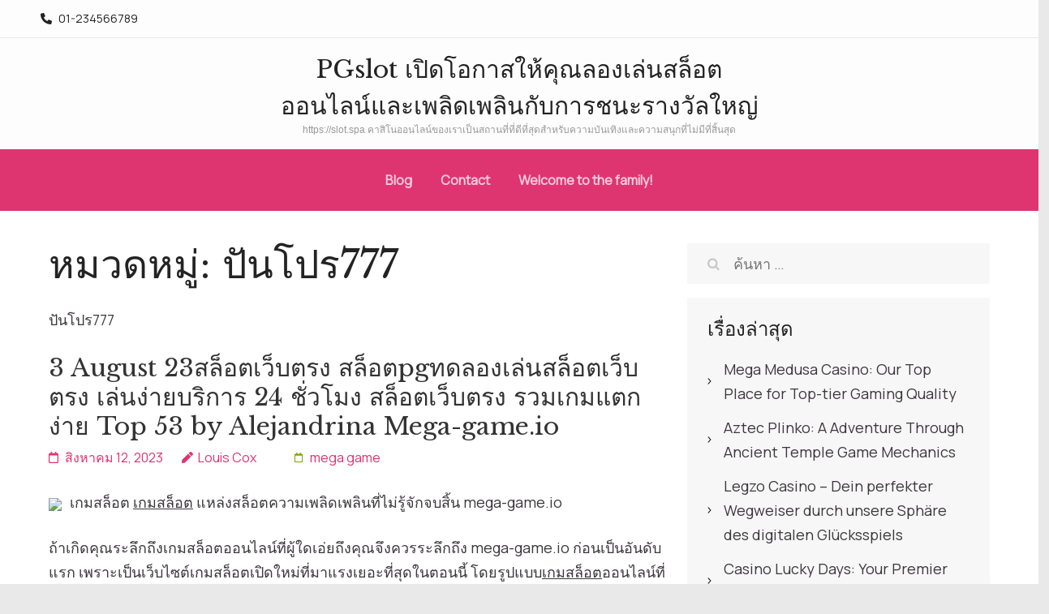

--- FILE ---
content_type: text/html; charset=UTF-8
request_url: https://slot.spa/category/%E0%B8%9B%E0%B8%B1%E0%B8%99%E0%B9%82%E0%B8%9B%E0%B8%A3777/
body_size: 22427
content:
<!DOCTYPE html>
<html lang="th">
<head itemscope itemtype="https://schema.org/WebSite">
	<meta charset="UTF-8">
	<meta name="viewport" content="width=device-width, initial-scale=1">
	<link rel="profile" href="https://gmpg.org/xfn/11">
	<link rel="pingback" href="https://slot.spa/xmlrpc.php">

	<meta name='robots' content='index, follow, max-image-preview:large, max-snippet:-1, max-video-preview:-1' />

	<!-- This site is optimized with the Yoast SEO Premium plugin v19.2.1 (Yoast SEO v26.7) - https://yoast.com/wordpress/plugins/seo/ -->
	<title>ปันโปร777 Archives - PGslot เปิดโอกาสให้คุณลองเล่นสล็อตออนไลน์และเพลิดเพลินกับการชนะรางวัลใหญ่</title>
	<link rel="canonical" href="https://slot.spa/category/ปันโปร777/" />
	<meta property="og:locale" content="th_TH" />
	<meta property="og:type" content="article" />
	<meta property="og:title" content="ปันโปร777 Archives" />
	<meta property="og:description" content="ปันโปร777" />
	<meta property="og:url" content="https://slot.spa/category/ปันโปร777/" />
	<meta property="og:site_name" content="PGslot เปิดโอกาสให้คุณลองเล่นสล็อตออนไลน์และเพลิดเพลินกับการชนะรางวัลใหญ่" />
	<meta name="twitter:card" content="summary_large_image" />
	<script type="application/ld+json" class="yoast-schema-graph">{"@context":"https://schema.org","@graph":[{"@type":"CollectionPage","@id":"https://slot.spa/category/%e0%b8%9b%e0%b8%b1%e0%b8%99%e0%b9%82%e0%b8%9b%e0%b8%a3777/","url":"https://slot.spa/category/%e0%b8%9b%e0%b8%b1%e0%b8%99%e0%b9%82%e0%b8%9b%e0%b8%a3777/","name":"ปันโปร777 Archives - PGslot เปิดโอกาสให้คุณลองเล่นสล็อตออนไลน์และเพลิดเพลินกับการชนะรางวัลใหญ่","isPartOf":{"@id":"https://slot.spa/#website"},"breadcrumb":{"@id":"https://slot.spa/category/%e0%b8%9b%e0%b8%b1%e0%b8%99%e0%b9%82%e0%b8%9b%e0%b8%a3777/#breadcrumb"},"inLanguage":"th"},{"@type":"BreadcrumbList","@id":"https://slot.spa/category/%e0%b8%9b%e0%b8%b1%e0%b8%99%e0%b9%82%e0%b8%9b%e0%b8%a3777/#breadcrumb","itemListElement":[{"@type":"ListItem","position":1,"name":"Home","item":"https://slot.spa/"},{"@type":"ListItem","position":2,"name":"ปันโปร777"}]},{"@type":"WebSite","@id":"https://slot.spa/#website","url":"https://slot.spa/","name":"PGslot เปิดโอกาสให้คุณลองเล่นสล็อตออนไลน์และเพลิดเพลินกับการชนะรางวัลใหญ่","description":"https://slot.spa คาสิโนออนไลน์ของเราเป็นสถานที่ที่ดีที่สุดสำหรับความบันเทิงและความสนุกที่ไม่มีที่สิ้นสุด","potentialAction":[{"@type":"SearchAction","target":{"@type":"EntryPoint","urlTemplate":"https://slot.spa/?s={search_term_string}"},"query-input":{"@type":"PropertyValueSpecification","valueRequired":true,"valueName":"search_term_string"}}],"inLanguage":"th"}]}</script>
	<!-- / Yoast SEO Premium plugin. -->


<link rel='dns-prefetch' href='//fonts.googleapis.com' />
<link rel="alternate" type="application/rss+xml" title="PGslot เปิดโอกาสให้คุณลองเล่นสล็อตออนไลน์และเพลิดเพลินกับการชนะรางวัลใหญ่ &raquo; ฟีด" href="https://slot.spa/feed/" />
<link rel="alternate" type="application/rss+xml" title="PGslot เปิดโอกาสให้คุณลองเล่นสล็อตออนไลน์และเพลิดเพลินกับการชนะรางวัลใหญ่ &raquo; ฟีดความเห็น" href="https://slot.spa/comments/feed/" />
<link rel="alternate" type="application/rss+xml" title="PGslot เปิดโอกาสให้คุณลองเล่นสล็อตออนไลน์และเพลิดเพลินกับการชนะรางวัลใหญ่ &raquo; ปันโปร777 ฟีดหมวดหมู่" href="https://slot.spa/category/%e0%b8%9b%e0%b8%b1%e0%b8%99%e0%b9%82%e0%b8%9b%e0%b8%a3777/feed/" />
<style id='wp-img-auto-sizes-contain-inline-css' type='text/css'>
img:is([sizes=auto i],[sizes^="auto," i]){contain-intrinsic-size:3000px 1500px}
/*# sourceURL=wp-img-auto-sizes-contain-inline-css */
</style>
<style id='wp-emoji-styles-inline-css' type='text/css'>

	img.wp-smiley, img.emoji {
		display: inline !important;
		border: none !important;
		box-shadow: none !important;
		height: 1em !important;
		width: 1em !important;
		margin: 0 0.07em !important;
		vertical-align: -0.1em !important;
		background: none !important;
		padding: 0 !important;
	}
/*# sourceURL=wp-emoji-styles-inline-css */
</style>
<style id='wp-block-library-inline-css' type='text/css'>
:root{--wp-block-synced-color:#7a00df;--wp-block-synced-color--rgb:122,0,223;--wp-bound-block-color:var(--wp-block-synced-color);--wp-editor-canvas-background:#ddd;--wp-admin-theme-color:#007cba;--wp-admin-theme-color--rgb:0,124,186;--wp-admin-theme-color-darker-10:#006ba1;--wp-admin-theme-color-darker-10--rgb:0,107,160.5;--wp-admin-theme-color-darker-20:#005a87;--wp-admin-theme-color-darker-20--rgb:0,90,135;--wp-admin-border-width-focus:2px}@media (min-resolution:192dpi){:root{--wp-admin-border-width-focus:1.5px}}.wp-element-button{cursor:pointer}:root .has-very-light-gray-background-color{background-color:#eee}:root .has-very-dark-gray-background-color{background-color:#313131}:root .has-very-light-gray-color{color:#eee}:root .has-very-dark-gray-color{color:#313131}:root .has-vivid-green-cyan-to-vivid-cyan-blue-gradient-background{background:linear-gradient(135deg,#00d084,#0693e3)}:root .has-purple-crush-gradient-background{background:linear-gradient(135deg,#34e2e4,#4721fb 50%,#ab1dfe)}:root .has-hazy-dawn-gradient-background{background:linear-gradient(135deg,#faaca8,#dad0ec)}:root .has-subdued-olive-gradient-background{background:linear-gradient(135deg,#fafae1,#67a671)}:root .has-atomic-cream-gradient-background{background:linear-gradient(135deg,#fdd79a,#004a59)}:root .has-nightshade-gradient-background{background:linear-gradient(135deg,#330968,#31cdcf)}:root .has-midnight-gradient-background{background:linear-gradient(135deg,#020381,#2874fc)}:root{--wp--preset--font-size--normal:16px;--wp--preset--font-size--huge:42px}.has-regular-font-size{font-size:1em}.has-larger-font-size{font-size:2.625em}.has-normal-font-size{font-size:var(--wp--preset--font-size--normal)}.has-huge-font-size{font-size:var(--wp--preset--font-size--huge)}.has-text-align-center{text-align:center}.has-text-align-left{text-align:left}.has-text-align-right{text-align:right}.has-fit-text{white-space:nowrap!important}#end-resizable-editor-section{display:none}.aligncenter{clear:both}.items-justified-left{justify-content:flex-start}.items-justified-center{justify-content:center}.items-justified-right{justify-content:flex-end}.items-justified-space-between{justify-content:space-between}.screen-reader-text{border:0;clip-path:inset(50%);height:1px;margin:-1px;overflow:hidden;padding:0;position:absolute;width:1px;word-wrap:normal!important}.screen-reader-text:focus{background-color:#ddd;clip-path:none;color:#444;display:block;font-size:1em;height:auto;left:5px;line-height:normal;padding:15px 23px 14px;text-decoration:none;top:5px;width:auto;z-index:100000}html :where(.has-border-color){border-style:solid}html :where([style*=border-top-color]){border-top-style:solid}html :where([style*=border-right-color]){border-right-style:solid}html :where([style*=border-bottom-color]){border-bottom-style:solid}html :where([style*=border-left-color]){border-left-style:solid}html :where([style*=border-width]){border-style:solid}html :where([style*=border-top-width]){border-top-style:solid}html :where([style*=border-right-width]){border-right-style:solid}html :where([style*=border-bottom-width]){border-bottom-style:solid}html :where([style*=border-left-width]){border-left-style:solid}html :where(img[class*=wp-image-]){height:auto;max-width:100%}:where(figure){margin:0 0 1em}html :where(.is-position-sticky){--wp-admin--admin-bar--position-offset:var(--wp-admin--admin-bar--height,0px)}@media screen and (max-width:600px){html :where(.is-position-sticky){--wp-admin--admin-bar--position-offset:0px}}

/*# sourceURL=wp-block-library-inline-css */
</style><style id='global-styles-inline-css' type='text/css'>
:root{--wp--preset--aspect-ratio--square: 1;--wp--preset--aspect-ratio--4-3: 4/3;--wp--preset--aspect-ratio--3-4: 3/4;--wp--preset--aspect-ratio--3-2: 3/2;--wp--preset--aspect-ratio--2-3: 2/3;--wp--preset--aspect-ratio--16-9: 16/9;--wp--preset--aspect-ratio--9-16: 9/16;--wp--preset--color--black: #000000;--wp--preset--color--cyan-bluish-gray: #abb8c3;--wp--preset--color--white: #ffffff;--wp--preset--color--pale-pink: #f78da7;--wp--preset--color--vivid-red: #cf2e2e;--wp--preset--color--luminous-vivid-orange: #ff6900;--wp--preset--color--luminous-vivid-amber: #fcb900;--wp--preset--color--light-green-cyan: #7bdcb5;--wp--preset--color--vivid-green-cyan: #00d084;--wp--preset--color--pale-cyan-blue: #8ed1fc;--wp--preset--color--vivid-cyan-blue: #0693e3;--wp--preset--color--vivid-purple: #9b51e0;--wp--preset--gradient--vivid-cyan-blue-to-vivid-purple: linear-gradient(135deg,rgb(6,147,227) 0%,rgb(155,81,224) 100%);--wp--preset--gradient--light-green-cyan-to-vivid-green-cyan: linear-gradient(135deg,rgb(122,220,180) 0%,rgb(0,208,130) 100%);--wp--preset--gradient--luminous-vivid-amber-to-luminous-vivid-orange: linear-gradient(135deg,rgb(252,185,0) 0%,rgb(255,105,0) 100%);--wp--preset--gradient--luminous-vivid-orange-to-vivid-red: linear-gradient(135deg,rgb(255,105,0) 0%,rgb(207,46,46) 100%);--wp--preset--gradient--very-light-gray-to-cyan-bluish-gray: linear-gradient(135deg,rgb(238,238,238) 0%,rgb(169,184,195) 100%);--wp--preset--gradient--cool-to-warm-spectrum: linear-gradient(135deg,rgb(74,234,220) 0%,rgb(151,120,209) 20%,rgb(207,42,186) 40%,rgb(238,44,130) 60%,rgb(251,105,98) 80%,rgb(254,248,76) 100%);--wp--preset--gradient--blush-light-purple: linear-gradient(135deg,rgb(255,206,236) 0%,rgb(152,150,240) 100%);--wp--preset--gradient--blush-bordeaux: linear-gradient(135deg,rgb(254,205,165) 0%,rgb(254,45,45) 50%,rgb(107,0,62) 100%);--wp--preset--gradient--luminous-dusk: linear-gradient(135deg,rgb(255,203,112) 0%,rgb(199,81,192) 50%,rgb(65,88,208) 100%);--wp--preset--gradient--pale-ocean: linear-gradient(135deg,rgb(255,245,203) 0%,rgb(182,227,212) 50%,rgb(51,167,181) 100%);--wp--preset--gradient--electric-grass: linear-gradient(135deg,rgb(202,248,128) 0%,rgb(113,206,126) 100%);--wp--preset--gradient--midnight: linear-gradient(135deg,rgb(2,3,129) 0%,rgb(40,116,252) 100%);--wp--preset--font-size--small: 13px;--wp--preset--font-size--medium: 20px;--wp--preset--font-size--large: 36px;--wp--preset--font-size--x-large: 42px;--wp--preset--spacing--20: 0.44rem;--wp--preset--spacing--30: 0.67rem;--wp--preset--spacing--40: 1rem;--wp--preset--spacing--50: 1.5rem;--wp--preset--spacing--60: 2.25rem;--wp--preset--spacing--70: 3.38rem;--wp--preset--spacing--80: 5.06rem;--wp--preset--shadow--natural: 6px 6px 9px rgba(0, 0, 0, 0.2);--wp--preset--shadow--deep: 12px 12px 50px rgba(0, 0, 0, 0.4);--wp--preset--shadow--sharp: 6px 6px 0px rgba(0, 0, 0, 0.2);--wp--preset--shadow--outlined: 6px 6px 0px -3px rgb(255, 255, 255), 6px 6px rgb(0, 0, 0);--wp--preset--shadow--crisp: 6px 6px 0px rgb(0, 0, 0);}:where(.is-layout-flex){gap: 0.5em;}:where(.is-layout-grid){gap: 0.5em;}body .is-layout-flex{display: flex;}.is-layout-flex{flex-wrap: wrap;align-items: center;}.is-layout-flex > :is(*, div){margin: 0;}body .is-layout-grid{display: grid;}.is-layout-grid > :is(*, div){margin: 0;}:where(.wp-block-columns.is-layout-flex){gap: 2em;}:where(.wp-block-columns.is-layout-grid){gap: 2em;}:where(.wp-block-post-template.is-layout-flex){gap: 1.25em;}:where(.wp-block-post-template.is-layout-grid){gap: 1.25em;}.has-black-color{color: var(--wp--preset--color--black) !important;}.has-cyan-bluish-gray-color{color: var(--wp--preset--color--cyan-bluish-gray) !important;}.has-white-color{color: var(--wp--preset--color--white) !important;}.has-pale-pink-color{color: var(--wp--preset--color--pale-pink) !important;}.has-vivid-red-color{color: var(--wp--preset--color--vivid-red) !important;}.has-luminous-vivid-orange-color{color: var(--wp--preset--color--luminous-vivid-orange) !important;}.has-luminous-vivid-amber-color{color: var(--wp--preset--color--luminous-vivid-amber) !important;}.has-light-green-cyan-color{color: var(--wp--preset--color--light-green-cyan) !important;}.has-vivid-green-cyan-color{color: var(--wp--preset--color--vivid-green-cyan) !important;}.has-pale-cyan-blue-color{color: var(--wp--preset--color--pale-cyan-blue) !important;}.has-vivid-cyan-blue-color{color: var(--wp--preset--color--vivid-cyan-blue) !important;}.has-vivid-purple-color{color: var(--wp--preset--color--vivid-purple) !important;}.has-black-background-color{background-color: var(--wp--preset--color--black) !important;}.has-cyan-bluish-gray-background-color{background-color: var(--wp--preset--color--cyan-bluish-gray) !important;}.has-white-background-color{background-color: var(--wp--preset--color--white) !important;}.has-pale-pink-background-color{background-color: var(--wp--preset--color--pale-pink) !important;}.has-vivid-red-background-color{background-color: var(--wp--preset--color--vivid-red) !important;}.has-luminous-vivid-orange-background-color{background-color: var(--wp--preset--color--luminous-vivid-orange) !important;}.has-luminous-vivid-amber-background-color{background-color: var(--wp--preset--color--luminous-vivid-amber) !important;}.has-light-green-cyan-background-color{background-color: var(--wp--preset--color--light-green-cyan) !important;}.has-vivid-green-cyan-background-color{background-color: var(--wp--preset--color--vivid-green-cyan) !important;}.has-pale-cyan-blue-background-color{background-color: var(--wp--preset--color--pale-cyan-blue) !important;}.has-vivid-cyan-blue-background-color{background-color: var(--wp--preset--color--vivid-cyan-blue) !important;}.has-vivid-purple-background-color{background-color: var(--wp--preset--color--vivid-purple) !important;}.has-black-border-color{border-color: var(--wp--preset--color--black) !important;}.has-cyan-bluish-gray-border-color{border-color: var(--wp--preset--color--cyan-bluish-gray) !important;}.has-white-border-color{border-color: var(--wp--preset--color--white) !important;}.has-pale-pink-border-color{border-color: var(--wp--preset--color--pale-pink) !important;}.has-vivid-red-border-color{border-color: var(--wp--preset--color--vivid-red) !important;}.has-luminous-vivid-orange-border-color{border-color: var(--wp--preset--color--luminous-vivid-orange) !important;}.has-luminous-vivid-amber-border-color{border-color: var(--wp--preset--color--luminous-vivid-amber) !important;}.has-light-green-cyan-border-color{border-color: var(--wp--preset--color--light-green-cyan) !important;}.has-vivid-green-cyan-border-color{border-color: var(--wp--preset--color--vivid-green-cyan) !important;}.has-pale-cyan-blue-border-color{border-color: var(--wp--preset--color--pale-cyan-blue) !important;}.has-vivid-cyan-blue-border-color{border-color: var(--wp--preset--color--vivid-cyan-blue) !important;}.has-vivid-purple-border-color{border-color: var(--wp--preset--color--vivid-purple) !important;}.has-vivid-cyan-blue-to-vivid-purple-gradient-background{background: var(--wp--preset--gradient--vivid-cyan-blue-to-vivid-purple) !important;}.has-light-green-cyan-to-vivid-green-cyan-gradient-background{background: var(--wp--preset--gradient--light-green-cyan-to-vivid-green-cyan) !important;}.has-luminous-vivid-amber-to-luminous-vivid-orange-gradient-background{background: var(--wp--preset--gradient--luminous-vivid-amber-to-luminous-vivid-orange) !important;}.has-luminous-vivid-orange-to-vivid-red-gradient-background{background: var(--wp--preset--gradient--luminous-vivid-orange-to-vivid-red) !important;}.has-very-light-gray-to-cyan-bluish-gray-gradient-background{background: var(--wp--preset--gradient--very-light-gray-to-cyan-bluish-gray) !important;}.has-cool-to-warm-spectrum-gradient-background{background: var(--wp--preset--gradient--cool-to-warm-spectrum) !important;}.has-blush-light-purple-gradient-background{background: var(--wp--preset--gradient--blush-light-purple) !important;}.has-blush-bordeaux-gradient-background{background: var(--wp--preset--gradient--blush-bordeaux) !important;}.has-luminous-dusk-gradient-background{background: var(--wp--preset--gradient--luminous-dusk) !important;}.has-pale-ocean-gradient-background{background: var(--wp--preset--gradient--pale-ocean) !important;}.has-electric-grass-gradient-background{background: var(--wp--preset--gradient--electric-grass) !important;}.has-midnight-gradient-background{background: var(--wp--preset--gradient--midnight) !important;}.has-small-font-size{font-size: var(--wp--preset--font-size--small) !important;}.has-medium-font-size{font-size: var(--wp--preset--font-size--medium) !important;}.has-large-font-size{font-size: var(--wp--preset--font-size--large) !important;}.has-x-large-font-size{font-size: var(--wp--preset--font-size--x-large) !important;}
/*# sourceURL=global-styles-inline-css */
</style>

<style id='classic-theme-styles-inline-css' type='text/css'>
/*! This file is auto-generated */
.wp-block-button__link{color:#fff;background-color:#32373c;border-radius:9999px;box-shadow:none;text-decoration:none;padding:calc(.667em + 2px) calc(1.333em + 2px);font-size:1.125em}.wp-block-file__button{background:#32373c;color:#fff;text-decoration:none}
/*# sourceURL=/wp-includes/css/classic-themes.min.css */
</style>
<link rel='stylesheet' id='dashicons-css' href='https://slot.spa/wp-includes/css/dashicons.min.css?ver=6.9' type='text/css' media='all' />
<link rel='stylesheet' id='admin-bar-css' href='https://slot.spa/wp-includes/css/admin-bar.min.css?ver=6.9' type='text/css' media='all' />
<style id='admin-bar-inline-css' type='text/css'>

    /* Hide CanvasJS credits for P404 charts specifically */
    #p404RedirectChart .canvasjs-chart-credit {
        display: none !important;
    }
    
    #p404RedirectChart canvas {
        border-radius: 6px;
    }

    .p404-redirect-adminbar-weekly-title {
        font-weight: bold;
        font-size: 14px;
        color: #fff;
        margin-bottom: 6px;
    }

    #wpadminbar #wp-admin-bar-p404_free_top_button .ab-icon:before {
        content: "\f103";
        color: #dc3545;
        top: 3px;
    }
    
    #wp-admin-bar-p404_free_top_button .ab-item {
        min-width: 80px !important;
        padding: 0px !important;
    }
    
    /* Ensure proper positioning and z-index for P404 dropdown */
    .p404-redirect-adminbar-dropdown-wrap { 
        min-width: 0; 
        padding: 0;
        position: static !important;
    }
    
    #wpadminbar #wp-admin-bar-p404_free_top_button_dropdown {
        position: static !important;
    }
    
    #wpadminbar #wp-admin-bar-p404_free_top_button_dropdown .ab-item {
        padding: 0 !important;
        margin: 0 !important;
    }
    
    .p404-redirect-dropdown-container {
        min-width: 340px;
        padding: 18px 18px 12px 18px;
        background: #23282d !important;
        color: #fff;
        border-radius: 12px;
        box-shadow: 0 8px 32px rgba(0,0,0,0.25);
        margin-top: 10px;
        position: relative !important;
        z-index: 999999 !important;
        display: block !important;
        border: 1px solid #444;
    }
    
    /* Ensure P404 dropdown appears on hover */
    #wpadminbar #wp-admin-bar-p404_free_top_button .p404-redirect-dropdown-container { 
        display: none !important;
    }
    
    #wpadminbar #wp-admin-bar-p404_free_top_button:hover .p404-redirect-dropdown-container { 
        display: block !important;
    }
    
    #wpadminbar #wp-admin-bar-p404_free_top_button:hover #wp-admin-bar-p404_free_top_button_dropdown .p404-redirect-dropdown-container {
        display: block !important;
    }
    
    .p404-redirect-card {
        background: #2c3338;
        border-radius: 8px;
        padding: 18px 18px 12px 18px;
        box-shadow: 0 2px 8px rgba(0,0,0,0.07);
        display: flex;
        flex-direction: column;
        align-items: flex-start;
        border: 1px solid #444;
    }
    
    .p404-redirect-btn {
        display: inline-block;
        background: #dc3545;
        color: #fff !important;
        font-weight: bold;
        padding: 5px 22px;
        border-radius: 8px;
        text-decoration: none;
        font-size: 17px;
        transition: background 0.2s, box-shadow 0.2s;
        margin-top: 8px;
        box-shadow: 0 2px 8px rgba(220,53,69,0.15);
        text-align: center;
        line-height: 1.6;
    }
    
    .p404-redirect-btn:hover {
        background: #c82333;
        color: #fff !important;
        box-shadow: 0 4px 16px rgba(220,53,69,0.25);
    }
    
    /* Prevent conflicts with other admin bar dropdowns */
    #wpadminbar .ab-top-menu > li:hover > .ab-item,
    #wpadminbar .ab-top-menu > li.hover > .ab-item {
        z-index: auto;
    }
    
    #wpadminbar #wp-admin-bar-p404_free_top_button:hover > .ab-item {
        z-index: 999998 !important;
    }
    
/*# sourceURL=admin-bar-inline-css */
</style>
<link rel='stylesheet' id='contact-form-7-css' href='https://slot.spa/wp-content/plugins/contact-form-7/includes/css/styles.css?ver=6.1.4' type='text/css' media='all' />
<link rel='stylesheet' id='PageBuilderSandwich-css' href='https://slot.spa/wp-content/plugins/page-builder-sandwich/page_builder_sandwich/css/style.min.css?ver=5.1.0' type='text/css' media='all' />
<link rel='stylesheet' id='tranzly-css' href='https://slot.spa/wp-content/plugins/tranzly/includes/assets/css/tranzly.css?ver=2.0.0' type='text/css' media='all' />
<link rel='stylesheet' id='wp-show-posts-css' href='https://slot.spa/wp-content/plugins/wp-show-posts/css/wp-show-posts-min.css?ver=1.1.6' type='text/css' media='all' />
<link rel='stylesheet' id='spa-and-salon-style-css' href='https://slot.spa/wp-content/themes/spa-and-salon/style.css?ver=6.9' type='text/css' media='all' />
<link rel='stylesheet' id='paradise-spa-style-css' href='https://slot.spa/wp-content/themes/paradise-spa/style.css?ver=1.0.0' type='text/css' media='all' />
<link rel='stylesheet' id='slick-css' href='https://slot.spa/wp-content/themes/spa-and-salon/css/slick.min.css?ver=6.9' type='text/css' media='all' />
<link rel='stylesheet' id='perfect-scrollbar-css' href='https://slot.spa/wp-content/themes/spa-and-salon/css/perfect-scrollbar.min.css?ver=6.9' type='text/css' media='all' />
<link rel='stylesheet' id='spa-and-salon-google-fonts-css' href='https://fonts.googleapis.com/css?family=Marcellus%7CLato%3A400%2C700%7CLibre+Baskerville%7CManrope&#038;ver=6.9#038;display=fallback' type='text/css' media='all' />
<script type="text/javascript" id="PageBuilderSandwich-js-extra">
/* <![CDATA[ */
var pbsFrontendParams = {"theme_name":"paradise-spa","map_api_key":""};
//# sourceURL=PageBuilderSandwich-js-extra
/* ]]> */
</script>
<script type="text/javascript" src="https://slot.spa/wp-content/plugins/page-builder-sandwich/page_builder_sandwich/js/min/frontend-min.js?ver=5.1.0" id="PageBuilderSandwich-js"></script>
<script type="text/javascript" src="https://slot.spa/wp-includes/js/jquery/jquery.min.js?ver=3.7.1" id="jquery-core-js"></script>
<script type="text/javascript" src="https://slot.spa/wp-includes/js/jquery/jquery-migrate.min.js?ver=3.4.1" id="jquery-migrate-js"></script>
<script type="text/javascript" id="tranzly-js-extra">
/* <![CDATA[ */
var tranzly_plugin_vars = {"ajaxurl":"https://slot.spa/wp-admin/admin-ajax.php","plugin_url":"https://slot.spa/wp-content/plugins/tranzly/includes/","site_url":"https://slot.spa"};
//# sourceURL=tranzly-js-extra
/* ]]> */
</script>
<script type="text/javascript" src="https://slot.spa/wp-content/plugins/tranzly/includes/assets/js/tranzly.js?ver=2.0.0" id="tranzly-js"></script>
<link rel="https://api.w.org/" href="https://slot.spa/wp-json/" /><link rel="alternate" title="JSON" type="application/json" href="https://slot.spa/wp-json/wp/v2/categories/192" /><link rel="EditURI" type="application/rsd+xml" title="RSD" href="https://slot.spa/xmlrpc.php?rsd" />
<meta name="generator" content="WordPress 6.9" />
<style type="text/css">.recentcomments a{display:inline !important;padding:0 !important;margin:0 !important;}</style></head>

<body class="archive category category-192 wp-theme-spa-and-salon wp-child-theme-paradise-spa inner group-blog  hfeed " itemscope itemtype="https://schema.org/WebPage">
	    
    <div class="mobile-nav">
		<button class="toggle-button" data-toggle-target=".main-menu-modal" data-toggle-body-class="showing-main-menu-modal" aria-expanded="false" data-set-focus=".close-main-nav-toggle">
			<span class="toggle-bar"></span>
			<span class="toggle-bar"></span>
			<span class="toggle-bar"></span>
		</button>
		<div class="mobile-nav-wrap">
			<nav class="main-navigation" id="mobile-navigation"  role="navigation">
				<div class="primary-menu-list main-menu-modal cover-modal" data-modal-target-string=".main-menu-modal">
		            <button class="close close-main-nav-toggle" data-toggle-target=".main-menu-modal" data-toggle-body-class="showing-main-menu-modal" aria-expanded="false" data-set-focus=".main-menu-modal"></button>
		            <div class="mobile-menu" aria-label="Mobile">
		                <div id="mobile-primary-menu" class="nav-menu main-menu-modal"><ul>
<li class="page_item page-item-16"><a href="https://slot.spa/blog/">Blog</a></li>
<li class="page_item page-item-10"><a href="https://slot.spa/contact/">Contact</a></li>
<li class="page_item page-item-13"><a href="https://slot.spa/home/">Welcome to the family!</a></li>
</ul></div>
		            </div>
		        </div>
			</nav><!-- #site-navigation -->
		</div>
	</div>
	<div id="page" class="site">
		<a class="skip-link screen-reader-text" href="#acc-content">Skip to content (Press Enter)</a>
		
		    <header id="masthead" class="site-header style-two header-inner" role="banner" itemscope itemtype="https://schema.org/WPHeader">
        <div class="header-t"><div class="container"><div class="header-t-wrapper"><div class="header-left">                            <a href="tel:01234566789" class="tel-link">
                            <span class="fa fa-phone"></span>
                            01-234566789</a>
                        </div></div></div></div>    
        <div class="header-m">
            <div class="container">
                <div class="header-m-wrapper">
                        <div class="site-branding" itemscope itemtype="https://schema.org/Organization">
        <div class="site-info">                    <p class="site-title" itemprop="name"><a href="https://slot.spa/" rel="home">PGslot เปิดโอกาสให้คุณลองเล่นสล็อตออนไลน์และเพลิดเพลินกับการชนะรางวัลใหญ่</a></p>
                                    <p class="site-description" itemprop="description">https://slot.spa คาสิโนออนไลน์ของเราเป็นสถานที่ที่ดีที่สุดสำหรับความบันเทิงและความสนุกที่ไม่มีที่สิ้นสุด</p>
                    </div>    </div> <!-- .site-branding -->
      
                </div>
            </div>
        </div>

        <div class="header-b">
            <div class="container">
                <div class="header-b-wrapper">
                        <nav class="main-navigation" id="site-navigation"  role="navigation" itemscope itemtype="https://schema.org/SiteNavigationElement">
        <div id="primary-menu" class="menu"><ul>
<li class="page_item page-item-16"><a href="https://slot.spa/blog/">Blog</a></li>
<li class="page_item page-item-10"><a href="https://slot.spa/contact/">Contact</a></li>
<li class="page_item page-item-13"><a href="https://slot.spa/home/">Welcome to the family!</a></li>
</ul></div>
    </nav><!-- #site-navigation -->
      
                </div>
            </div>
        </div>    
    </header><!-- #masthead -->
			<div class="breadcrumbs">
				<div class="container">
									</div>
			</div>
		<div id="acc-content"><!-- done for accessiblity purpose --><div class="wrapper"><div class="container"><div id="content" class="site-content">
	<div id="primary" class="content-area">
		<main id="main" class="site-main" role="main">

		
			<header class="page-header">
				<h1 class="page-title">หมวดหมู่: <span>ปันโปร777</span></h1><div class="taxonomy-description"><p>ปันโปร777</p>
</div>			</header><!-- .page-header -->

			
<article id="post-152" class="post-152 post type-post status-publish format-standard hentry category-192 tag-mega-game">
	<header class="entry-header">
		<h2 class="entry-title" itemprop="headline"><a href="https://slot.spa/3-august-23%e0%b8%aa%e0%b8%a5%e0%b9%87%e0%b8%ad%e0%b8%95%e0%b9%80%e0%b8%a7%e0%b9%87%e0%b8%9a%e0%b8%95%e0%b8%a3%e0%b8%87-%e0%b8%aa%e0%b8%a5%e0%b9%87%e0%b8%ad%e0%b8%95pg%e0%b8%97%e0%b8%94%e0%b8%a5/" rel="bookmark">3 August 23สล็อตเว็บตรง สล็อตpgทดลองเล่นสล็อตเว็บตรง เล่นง่ายบริการ 24 ชั่วโมง สล็อตเว็บตรง รวมเกมแตกง่าย Top 53 by Alejandrina Mega-game.io</a></h2>		<div class="entry-meta">
			<span class="posted-on"><a href="https://slot.spa/3-august-23%e0%b8%aa%e0%b8%a5%e0%b9%87%e0%b8%ad%e0%b8%95%e0%b9%80%e0%b8%a7%e0%b9%87%e0%b8%9a%e0%b8%95%e0%b8%a3%e0%b8%87-%e0%b8%aa%e0%b8%a5%e0%b9%87%e0%b8%ad%e0%b8%95pg%e0%b8%97%e0%b8%94%e0%b8%a5/" rel="bookmark"><time class="entry-date published updated" datetime="2023-08-12T21:26:33+07:00">สิงหาคม 12, 2023</time></a></span><span class="byline"> <span class="author vcard" itemprop="author" itemscope itemtype="https://schema.org/Person"><a class="url fn n" href="https://slot.spa/author/louiscox/">Louis Cox</a></span></span><span class="tags-links"><a href="https://slot.spa/tag/mega-game/" rel="tag">mega game</a></span>		</div><!-- .entry-meta -->
			</header><!-- .entry-header -->
	 <a href="https://slot.spa/3-august-23%e0%b8%aa%e0%b8%a5%e0%b9%87%e0%b8%ad%e0%b8%95%e0%b9%80%e0%b8%a7%e0%b9%87%e0%b8%9a%e0%b8%95%e0%b8%a3%e0%b8%87-%e0%b8%aa%e0%b8%a5%e0%b9%87%e0%b8%ad%e0%b8%95pg%e0%b8%97%e0%b8%94%e0%b8%a5/" class="post-thumbnail"> 			    </a>
	<div class="entry-content" itemprop="text">
		<div class="pbs-main-wrapper"><p><img decoding="async" src="https://mega-game.io/wp-content/uploads/2023/05/10_-Bonus-Every-Deposit-300x300.jpg" style="max-width:450px;float:left;padding:10px 10px 10px 0px;border:0px;"/>เกมสล็อต <a href="https://mega-game.io/">เกมสล็อต</a> แหล่งสล็อตความเพลิดเพลินที่ไม่รู้จักจบสิ้น mega-game.io</p>
<p>ถ้าเกิดคุณระลึกถึงเกมสล็อตออนไลน์ที่ผู้ใดเอ่ยถึงคุณจึงควรระลึกถึง mega-game.io ก่อนเป็นอันดับแรก เพราะเป็นเว็บไซต์เกมสล็อตเปิดใหม่ที่มาแรงเยอะที่สุดในตอนนี้ โดยรูปแบบ<a href="https://mega-game.io/">เกมสล็อต</a>ออนไลน์ที่มีคำชี้แจงเกี่ยวกับเกมที่ลื่นไหลที่สุดไม่เป็นไปตามข้อกำหนดของกระบวนการทดลองการเล่นเกมสล็อตออนไลน์ ด้วยเหตุผลเนื่องจากว่าแม้ท่านเล่นที่นี่ท่านจะได้รับโบนัสพิเศษที่ทางเว็บไซต์ได้จัดให้สำหรับสมาชิกใหม่เอ็กซ์เรย์สูงสุด รวมทั้งเว็บไซต์พวกเรานั้นแจกให้กับแตกให้บ่อยครั้งกว่าเว็บใด ที่มาเครดิตสล็อตฟรี เพียงแต่สมัครสล็อตเครดิตฟรี</p>
<p>เทคนิดในการเล่นสล็อตชนะมาดูกัน</p>
<p><img decoding="async" src="https://mega-game.io/wp-content/uploads/2023/05/Mega-Game-Mascot-1-768x768.jpg" style="max-width:410px;float:right;padding:10px 0px 10px 10px;border:0px;"/>เพื่อคุณได้โอกาสสูงสุดสำหรับเพื่อการชนะสล็อตออนไลน์ และเพลินใจกับความบันเทิง เบิกบาน อย่างไม่รู้จบนั้น พวกเราขอชี้แนะ เทคนิคง่ายๆขั้นสุดของเทวดานักเล่นเกมออนไลน์แล้วได้เงินจริงๆแบบไม่ขาดทุนในการเล่นสล็อตออนไลน์ เพื่อช่วยคุณได้รับชัยมากมายหลากหลายแนวทางร่วมกัน ไปดูกันเลยว่ามีอะไรบ้าง สล็อตเว็บตรง</p>
<p>การเลือกเกมสล็อตก็มีความจำเป็น</p>
<p><img decoding="async" src="https://mega-game.io/wp-content/uploads/2023/05/Bonus-Time-300x300.jpg" style="max-width:450px;float:left;padding:10px 10px 10px 0px;border:0px;"/>คุณจำต้องเลือกเกมให้เป็น เลือกเล่นเกมสล็อตให้เป็นนั้น ไม่มีอะไรบอกได้เลย เกมสล็อตนั้นมีการเสี่ยงอยู่แล้วจะเสี่ยงมากมาย เสี่ยงน้อย  <a href="http://hangcaocap.org/30-june-23%e0%b8%9b%e0%b8%b1%e0%b8%99%e0%b9%82%e0%b8%9b%e0%b8%a3777-%e0%b8%aa%e0%b8%a5%e0%b9%87%e0%b8%ad%e0%b8%95%e0%b9%80%e0%b8%a7%e0%b9%87%e0%b8%9a%e0%b8%95%e0%b8%a3%e0%b8%87100%e0%b8%97%e0%b8%94/">เกมสล็อต</a> ขึ้นอยู่กับที่เกมส์สล็อตนั้นๆและก็อัตราการจ่าย ผู้เล่นจำเป็นที่จะต้องทำเลือกรวมทั้งทดลองเล่นและก็นำมาวิเคราะห์ความเสี่ยงด้วยตนเอง ซึ่งเกมที่มีอัตราการจ่ายต่ำ จะเป็นเกมที่แตกหลายครั้ง ออกหลายครั้ง แต่เงินรางวัลมิได้มาก เท่าเกมที่มีอัตรการจ่ายสูง</p>
<p><iframe width="640" height="360" src="//www.youtube.com/embed/sY2QuzFyBYA" frameborder="0" allowfullscreen style="float:left;padding:10px 10px 10px 0px;border:0px;"></iframe>เลือกเว็บไซต์สล็อตที่ให้โบนัสน่าดึงดูด mega game</p>
<p>โบนัสดีหรือเปล่า เป็นสิ่งหนึ่งที่นักเดิมพันผู้คนจำนวนไม่ใช้น้อยสนใจ เนื่องมาจากในช่วงเวลาที่ฝากเงินจะได้รับโบนัสเพิ่ม ซึ่งมีตั้งแต่ว่าสิบเปอร์เซ็นถึงร้อยกว่าเปอร์เซ็นกันเลยดีเดียว ทำให้นักพนันสล็อตออนไลน์ มีโบนัสที่จะเล่นพนันเพิ่มขึ้น เพิ่มโอกาสการได้รับรางวัลเยอะขึ้นเรื่อยๆอีก</p>
<p>ก่อนเล่นสล็อตทุกคราวห้ามลืม mega game</p>
<p>คิดแผนดีๆสำหรับเพื่อการเดิมพัน ก่อนที่จะเล่นเกมสล็อตออนไลน์ ผู้เล่นจำเป็นจะต้องดูอัตราการพนันของเกมนั้นๆก่อนเสมอว่าอย่างน้อยอยู่ที่เท่าไร พนันสูงสุดอยุ่ที่เท่าใด รวมทั้งอัตราการจ่ายของแต่ละเกมมีตัวคูณเท่าใด เพื่อจะได้วางแผนการเดิมพันในรอบนั้นๆเพื่อลุ้นรับรางวัลก้อนโต้ของเกม</p>
<p>เล่นยังไงให้ไม่ติดลบ เกมสล็อต</p>
<p>หากเล่นเสียแล้วให้หยุดเล่นก่อน ถ้าเล่นเสียไปเรื่อยๆหลายรอบติดต่อกัน ให้หยุดเล่น อย่ามานะเล่นต่อจนหมดเงิน หรือหารายได้มาเล่นต่อ อย่าเป็นพวกบ้าพนัน เพื่อจะเอาชนะเกมสล็อต เนื่องจากว่าเกมสล็อตนั้นเป็นเกมที่ควรมีดวงเป็นอย่างถึงจะชนะได้</p>
<p>ได้กำไรให้ถอนในทันที mega game</p>
<p>ไม่ควรผลกำไรที่ได้จากเกม มาเล่นประกอบเรือยๆการที่เล่นสล็อตแล้วได้กำไร นับว่าเป็นความมีโชคมากมาย แม้กระนั้นการชนะและก็ได้เงินในปริมาณหนึ่ง แม้กระนั้นยังหวังว่าจะมากกว่านี้อีก อาจะจะเป็นสาเหตุหลักที่ทำให้จำเป็นต้องเสียตังค์กำไรและเงินต้นไปทั้งผองได้ ชี้แนะให้เบิกเงินและหยุดเล่น</p>
<p>มั่นใจค่อยพนัน</p>
<p>วางเดิมพันสูงสุดเมื่อได้โอกาสเท่านั้น การพนันสูงสุด จะสามารถทำได้ก็ต่อเมื่อคิดแล้วว่ารอบพนันนั้นๆเราจะเป็นผู้ชนะ ดังเดิมสูงต่อเนื่องกันมาก เนื่องจากจะทำให้เสียมากกว่าได้ แม้กระนั้นการพนันสูงก็เป็นโอกาสที่จะทำให้เราได้รับรางวัลก้อนโต้ได้ด้วยเหมือนกัน พนันสูงเมื่อมีโอกาสแค่นั้น และก็นี่เป็นแนวทางที่หากคุณต้องการบรรลุความสำเร็จในเกมสล็อต ควรจะรำลึกถึงมันเอาไว้ให้ดี ก่อนที่จะเริ่มเล่น ปันโปร777 หรือ วางเดิมพัน รับประกันว่าหากคุณปฏิบัติตามเคล็ดวิธีพวกนี้อย่างเคร่งครัด คุณจะสามารถได้กำไรได้ รวมทั้ง ไกลห่างจากการขาดทุนแน่นอน</p>
<p>โปรโมชั่นเว็บไซต์สล็อตที่ไม่สมควรพลาด</p>
<p>โปรโมชั่นเกมสล็อตออนไลน์กับโปรเว็บไซต์ mega-game.io ปันโปร777 สรวงสวรรค์รวมทั้งความรื่นเริงใจรับดับแนวหน้ารับประกันว่าจะเติมเงินเยอะฝากไว้ไม่มากมายอั้นถอนเล่นผ่านเพลินโทรศัพท์เคลื่อนที่รวมทั้ง PC ได้ทุกครั้ง สมัครเลยในเวลานี้ สมัครขณะนี้ฟรีเกม โบนัสได้ลุ้นทำให้ร่ำรวยโดยไม่ได้คาดคิดโดยทันทีเกมเหล่านี้ชอบเล่นเพื่อแก้เบื่อสิ่งเหล่านี้เล่นเพราะเหตุว่าอยากลุ้นรับฟรีสปิน เว็บไซต์รวมสล็อตทุกค่าย ฝากถอนไม่มีขั้นต่ำ รวมค่ายสล็อตใหม่ๆรวมค่ายสล็อตออโต้ รวมค่ายสล็อตทุนน้อย เว็บสล็อตรวมค่ายดัง รวมสล็อตค่ายเว็บตรง รวมค่ายที่เหมาะสมที่สุด สมัครเครดิตฟรี เว็บตรงเครดิตฟรีไม่มีเงื่อนไข สมัครเลยเครดิตฟรี</p>
<p>สล็อตมีทุกค่ายเกมดัง ปันโปร777 สล็อตเว็บตรง</p>
<p>เก็บความมากมายหลากหลายค่ายเกมดัง สล็อตเว็บตรง รวมทุกอย่างไว้ที่นี่ที่เดียวครบจบ สล็อตออนไลน์น่าไว้วางใจ เชื่อใจได้ สะดวกสบายในการสมัครเร็วฉับไว ฝาก ถอน ด้วยระบบอัตโนมัติ เว็บสล็อตแตกง่าย เล่นง่ายแจกจริง เว็บตรงรวมทุกค่าย ใหม่ปัจจุบันไม่ผ่านเอเย่นต์ คือผู้ให้บริการเกมสล็อตออนไลน์ ค่ายสล็อตเว็บไซต์ตรง ที่มีโปรโมชั่นสูงที่สุด ใช้งานง่าย</p>
<p>เว็บสล็อตออนไลน์ที่ไม่สมควรพลาดเดี๋ยวนี้</p>
<p>เว็บไซต์สล็อต mega-game.io เกมสล็อต เราใส่ใจในทุกขั้นตอน เพื่อให้ได้งานที่เยี่ยมที่สุดสำหรับกลุ่มเป้าหมายธุรกิจของกลุ่มเป้าหมายที่พวกเราผลิตขึ้นมารวมกันได้หลายสิ่งหลายอย่าง ซึ่งรวมถึงสิ่งที่แบรนด์ได้กำหนดไว้อย่างชัดเจนคือจำต้องตอบคำถามของหน่วยงานรวมทั้งลูกค้าไปพร้อมกันโดยผู้มีประสบการณ์ เก็บรวบรวมข้อมูล พวกเราพร้อมพรีเซนเทชั่นบริการ ทำเว็บไซต์แก่ท่าน ซึ่งจะช่วยให้ใช้งานได้ทุกเครื่องใช้ไม้สอย เพียงคลิกแอดไลน์และก็ติดตามข่าวสารจากพวกเราเพื่อรับเครดิตฟรีทุกวัน ทุกคนสามารถเล่นสล็อตไม่จำกัด เกมสล็อตออนไลน์ที่มีแจ็คพอตหลายครั้งที่สุด ถึงแม้ว่าจะเดิมพันน้อยก็เล่นได้กำไรแน่ๆค่ะ</p>
<p>สล็อต777 ปันโปร777 https://Mega-game.io 3 ก.ค. 23 Alejandrina ใจป๋า mega gameฝาก ถอน ออโต้ Top 98</p>
<p>ขอขอบคุณweb <a href="https://mega-game.io/">mega game</a></p>
<p><a href="https://bit.ly/mega-gameio">https://bit.ly/mega-gameio</a></p>
<p><a href="http://ow.ly/cyso50OpTaQ">http://ow.ly/cyso50OpTaQ</a></p>
<p><a href="https://rebrand.ly/mega-gameio">https://rebrand.ly/mega-gameio</a></p>
<p><a href="https://wow.in.th/mega-gameio">https://wow.in.th/mega-gameio</a></p>
<p><a href="https://t.co/DQ7UB0GxTJ">https://t.co/DQ7UB0GxTJ</a></p>
<p><a href="https://is.gd/megagameio">https://is.gd/megagameio</a></p>
<p><a href="http://gg.gg/mega-gameio">http://gg.gg/mega-gameio</a></p>
<p><a href="http://rlu.ru/3hhWQ">http://rlu.ru/3hhWQ</a><iframe width="640" height="360" src="//www.youtube.com/embed/sIUWzl_pTPE" frameborder="0" allowfullscreen style="float:left;padding:10px 10px 10px 0px;border:0px;"></iframe></p>
</div>&hellip;	</div><!-- .entry-content -->
	
    <footer class="entry-footer">
    			<a href="https://slot.spa/3-august-23%e0%b8%aa%e0%b8%a5%e0%b9%87%e0%b8%ad%e0%b8%95%e0%b9%80%e0%b8%a7%e0%b9%87%e0%b8%9a%e0%b8%95%e0%b8%a3%e0%b8%87-%e0%b8%aa%e0%b8%a5%e0%b9%87%e0%b8%ad%e0%b8%95pg%e0%b8%97%e0%b8%94%e0%b8%a5/" class="btn-green">Read More</a>
					</footer><!-- .entry-footer -->

</article><!-- #post-## -->
		</main><!-- #main -->
	</div><!-- #primary -->


<aside id="secondary" class="widget-area" role="complementary" itemscope itemtype="https://schema.org/WPSideBar">
	<section id="search-2" class="widget widget_search"><form role="search" method="get" class="search-form" action="https://slot.spa/">
				<label>
					<span class="screen-reader-text">ค้นหาสำหรับ:</span>
					<input type="search" class="search-field" placeholder="ค้นหา &hellip;" value="" name="s" />
				</label>
				<input type="submit" class="search-submit" value="ค้นหา" />
			</form></section>
		<section id="recent-posts-2" class="widget widget_recent_entries">
		<h2 class="widget-title">เรื่องล่าสุด</h2>
		<ul>
											<li>
					<a href="https://slot.spa/mega-medusa-casino-our-top-place-for-top-tier/">Mega Medusa Casino: Our Top Place for Top-tier Gaming Quality</a>
									</li>
											<li>
					<a href="https://slot.spa/aztec-plinko-a-adventure-through-ancient-temple/">Aztec Plinko: A Adventure Through Ancient Temple Game Mechanics</a>
									</li>
											<li>
					<a href="https://slot.spa/legzo-casino-dein-perfekter-wegweiser-durch-unsere/">Legzo Casino – Dein perfekter Wegweiser durch unsere Sphäre des digitalen Glücksspiels</a>
									</li>
											<li>
					<a href="https://slot.spa/casino-lucky-days-your-premier-hub-for-online/">Casino Lucky Days: Your Premier Hub for Online Gaming Quality</a>
									</li>
											<li>
					<a href="https://slot.spa/aruba-bet-une-adresse-privilegiee-pour-les/">Aruba Bet : Une Adresse Privilégiée pour les Divertissements en Internet</a>
									</li>
					</ul>

		</section><section id="recent-comments-2" class="widget widget_recent_comments"><h2 class="widget-title">ความเห็นล่าสุด</h2><ul id="recentcomments"></ul></section><section id="archives-2" class="widget widget_archive"><h2 class="widget-title">คลังเก็บ</h2>
			<ul>
					<li><a href='https://slot.spa/2026/01/'>มกราคม 2026</a></li>
	<li><a href='https://slot.spa/2025/12/'>ธันวาคม 2025</a></li>
	<li><a href='https://slot.spa/2025/11/'>พฤศจิกายน 2025</a></li>
	<li><a href='https://slot.spa/2025/10/'>ตุลาคม 2025</a></li>
	<li><a href='https://slot.spa/2025/09/'>กันยายน 2025</a></li>
	<li><a href='https://slot.spa/2025/08/'>สิงหาคม 2025</a></li>
	<li><a href='https://slot.spa/2025/07/'>กรกฎาคม 2025</a></li>
	<li><a href='https://slot.spa/2025/06/'>มิถุนายน 2025</a></li>
	<li><a href='https://slot.spa/2025/05/'>พฤษภาคม 2025</a></li>
	<li><a href='https://slot.spa/2025/04/'>เมษายน 2025</a></li>
	<li><a href='https://slot.spa/2025/03/'>มีนาคม 2025</a></li>
	<li><a href='https://slot.spa/2025/02/'>กุมภาพันธ์ 2025</a></li>
	<li><a href='https://slot.spa/2025/01/'>มกราคม 2025</a></li>
	<li><a href='https://slot.spa/2024/12/'>ธันวาคม 2024</a></li>
	<li><a href='https://slot.spa/2024/11/'>พฤศจิกายน 2024</a></li>
	<li><a href='https://slot.spa/2024/10/'>ตุลาคม 2024</a></li>
	<li><a href='https://slot.spa/2024/09/'>กันยายน 2024</a></li>
	<li><a href='https://slot.spa/2024/08/'>สิงหาคม 2024</a></li>
	<li><a href='https://slot.spa/2024/07/'>กรกฎาคม 2024</a></li>
	<li><a href='https://slot.spa/2024/06/'>มิถุนายน 2024</a></li>
	<li><a href='https://slot.spa/2024/05/'>พฤษภาคม 2024</a></li>
	<li><a href='https://slot.spa/2024/04/'>เมษายน 2024</a></li>
	<li><a href='https://slot.spa/2024/03/'>มีนาคม 2024</a></li>
	<li><a href='https://slot.spa/2024/02/'>กุมภาพันธ์ 2024</a></li>
	<li><a href='https://slot.spa/2024/01/'>มกราคม 2024</a></li>
	<li><a href='https://slot.spa/2023/12/'>ธันวาคม 2023</a></li>
	<li><a href='https://slot.spa/2023/10/'>ตุลาคม 2023</a></li>
	<li><a href='https://slot.spa/2023/09/'>กันยายน 2023</a></li>
	<li><a href='https://slot.spa/2023/08/'>สิงหาคม 2023</a></li>
	<li><a href='https://slot.spa/2023/07/'>กรกฎาคม 2023</a></li>
	<li><a href='https://slot.spa/2023/06/'>มิถุนายน 2023</a></li>
			</ul>

			</section><section id="tag_cloud-2" class="widget widget_tag_cloud"><h2 class="widget-title">ป้ายกำกับ</h2><div class="tagcloud"><a href="https://slot.spa/tag/168%e0%b8%aa%e0%b8%a5%e0%b9%87%e0%b8%ad%e0%b8%95/" class="tag-cloud-link tag-link-256 tag-link-position-1" style="font-size: 9.3333333333333pt;" aria-label="168สล็อต (4 รายการ)">168สล็อต</a>
<a href="https://slot.spa/tag/188betth/" class="tag-cloud-link tag-link-321 tag-link-position-2" style="font-size: 9.3333333333333pt;" aria-label="188betth (4 รายการ)">188betth</a>
<a href="https://slot.spa/tag/918kiss/" class="tag-cloud-link tag-link-41 tag-link-position-3" style="font-size: 11.333333333333pt;" aria-label="918Kiss (6 รายการ)">918Kiss</a>
<a href="https://slot.spa/tag/bonus888/" class="tag-cloud-link tag-link-310 tag-link-position-4" style="font-size: 8pt;" aria-label="bonus888 (3 รายการ)">bonus888</a>
<a href="https://slot.spa/tag/faro168/" class="tag-cloud-link tag-link-315 tag-link-position-5" style="font-size: 10.4pt;" aria-label="faro168 (5 รายการ)">faro168</a>
<a href="https://slot.spa/tag/fullslotpg/" class="tag-cloud-link tag-link-132 tag-link-position-6" style="font-size: 9.3333333333333pt;" aria-label="fullslotpg (4 รายการ)">fullslotpg</a>
<a href="https://slot.spa/tag/happy168/" class="tag-cloud-link tag-link-298 tag-link-position-7" style="font-size: 12pt;" aria-label="happy168 (7 รายการ)">happy168</a>
<a href="https://slot.spa/tag/jinda55/" class="tag-cloud-link tag-link-338 tag-link-position-8" style="font-size: 8pt;" aria-label="jinda55 (3 รายการ)">jinda55</a>
<a href="https://slot.spa/tag/jinda888/" class="tag-cloud-link tag-link-260 tag-link-position-9" style="font-size: 9.3333333333333pt;" aria-label="jinda888 (4 รายการ)">jinda888</a>
<a href="https://slot.spa/tag/joker123/" class="tag-cloud-link tag-link-46 tag-link-position-10" style="font-size: 14.4pt;" aria-label="Joker123 (11 รายการ)">Joker123</a>
<a href="https://slot.spa/tag/pg/" class="tag-cloud-link tag-link-47 tag-link-position-11" style="font-size: 12pt;" aria-label="PG (7 รายการ)">PG</a>
<a href="https://slot.spa/tag/pg168/" class="tag-cloud-link tag-link-93 tag-link-position-12" style="font-size: 8pt;" aria-label="pg168 (3 รายการ)">pg168</a>
<a href="https://slot.spa/tag/pgslot/" class="tag-cloud-link tag-link-49 tag-link-position-13" style="font-size: 22pt;" aria-label="PGSlot (44 รายการ)">PGSlot</a>
<a href="https://slot.spa/tag/pg-slot/" class="tag-cloud-link tag-link-48 tag-link-position-14" style="font-size: 14.8pt;" aria-label="PG Slot (12 รายการ)">PG Slot</a>
<a href="https://slot.spa/tag/pgslot99/" class="tag-cloud-link tag-link-285 tag-link-position-15" style="font-size: 12pt;" aria-label="pgslot99 (7 รายการ)">pgslot99</a>
<a href="https://slot.spa/tag/pg-slot-auto/" class="tag-cloud-link tag-link-91 tag-link-position-16" style="font-size: 8pt;" aria-label="pg slot auto (3 รายการ)">pg slot auto</a>
<a href="https://slot.spa/tag/pgslotth/" class="tag-cloud-link tag-link-455 tag-link-position-17" style="font-size: 8pt;" aria-label="pgslotth (3 รายการ)">pgslotth</a>
<a href="https://slot.spa/tag/pg-slot-%e0%b9%80%e0%b8%a7%e0%b9%87%e0%b8%9a%e0%b8%95%e0%b8%a3%e0%b8%87/" class="tag-cloud-link tag-link-92 tag-link-position-18" style="font-size: 8pt;" aria-label="pg slot เว็บตรง (3 รายการ)">pg slot เว็บตรง</a>
<a href="https://slot.spa/tag/pg%e0%b8%aa%e0%b8%a5%e0%b9%87%e0%b8%ad%e0%b8%95/" class="tag-cloud-link tag-link-171 tag-link-position-19" style="font-size: 8pt;" aria-label="pgสล็อต (3 รายการ)">pgสล็อต</a>
<a href="https://slot.spa/tag/punpro777/" class="tag-cloud-link tag-link-69 tag-link-position-20" style="font-size: 11.333333333333pt;" aria-label="PunPro777 (6 รายการ)">PunPro777</a>
<a href="https://slot.spa/tag/pussy888/" class="tag-cloud-link tag-link-50 tag-link-position-21" style="font-size: 13.333333333333pt;" aria-label="Pussy888 (9 รายการ)">Pussy888</a>
<a href="https://slot.spa/tag/reno88-%e0%b9%80%e0%b8%82%e0%b9%89%e0%b8%b2%e0%b8%aa%e0%b8%b9%e0%b9%88%e0%b8%a3%e0%b8%b0%e0%b8%9a%e0%b8%9a/" class="tag-cloud-link tag-link-379 tag-link-position-22" style="font-size: 8pt;" aria-label="RENO88 เข้าสู่ระบบ (3 รายการ)">RENO88 เข้าสู่ระบบ</a>
<a href="https://slot.spa/tag/slot/" class="tag-cloud-link tag-link-51 tag-link-position-23" style="font-size: 12.666666666667pt;" aria-label="Slot (8 รายการ)">Slot</a>
<a href="https://slot.spa/tag/slotxo24hr/" class="tag-cloud-link tag-link-300 tag-link-position-24" style="font-size: 10.4pt;" aria-label="slotxo24hr (5 รายการ)">slotxo24hr</a>
<a href="https://slot.spa/tag/temmax69/" class="tag-cloud-link tag-link-301 tag-link-position-25" style="font-size: 8pt;" aria-label="temmax69 (3 รายการ)">temmax69</a>
<a href="https://slot.spa/tag/%e0%b8%84%e0%b8%b2%e0%b8%aa%e0%b8%b4%e0%b9%82%e0%b8%99%e0%b8%ad%e0%b8%ad%e0%b8%99%e0%b9%84%e0%b8%a5%e0%b8%99%e0%b9%8c/" class="tag-cloud-link tag-link-55 tag-link-position-26" style="font-size: 9.3333333333333pt;" aria-label="คาสิโนออนไลน์ (4 รายการ)">คาสิโนออนไลน์</a>
<a href="https://slot.spa/tag/%e0%b8%94%e0%b8%b9%e0%b8%ab%e0%b8%99%e0%b8%b1%e0%b8%87%e0%b8%ad%e0%b8%ad%e0%b8%99%e0%b9%84%e0%b8%a5%e0%b8%99%e0%b9%8c/" class="tag-cloud-link tag-link-236 tag-link-position-27" style="font-size: 8pt;" aria-label="ดูหนังออนไลน์ (3 รายการ)">ดูหนังออนไลน์</a>
<a href="https://slot.spa/tag/%e0%b8%97%e0%b8%94%e0%b8%a5%e0%b8%ad%e0%b8%87%e0%b9%80%e0%b8%a5%e0%b9%88%e0%b8%99pg/" class="tag-cloud-link tag-link-95 tag-link-position-28" style="font-size: 8pt;" aria-label="ทดลองเล่นpg (3 รายการ)">ทดลองเล่นpg</a>
<a href="https://slot.spa/tag/%e0%b8%97%e0%b8%b2%e0%b8%87%e0%b9%80%e0%b8%82%e0%b9%89%e0%b8%b2pg/" class="tag-cloud-link tag-link-94 tag-link-position-29" style="font-size: 11.333333333333pt;" aria-label="ทางเข้าpg (6 รายการ)">ทางเข้าpg</a>
<a href="https://slot.spa/tag/%e0%b8%9a%e0%b8%b2%e0%b8%84%e0%b8%b2%e0%b8%a3%e0%b9%88%e0%b8%b2/" class="tag-cloud-link tag-link-56 tag-link-position-30" style="font-size: 13.333333333333pt;" aria-label="บาคาร่า (9 รายการ)">บาคาร่า</a>
<a href="https://slot.spa/tag/%e0%b8%9a%e0%b8%b2%e0%b8%84%e0%b8%b2%e0%b8%a3%e0%b9%88%e0%b8%b2168/" class="tag-cloud-link tag-link-108 tag-link-position-31" style="font-size: 10.4pt;" aria-label="บาคาร่า168 (5 รายการ)">บาคาร่า168</a>
<a href="https://slot.spa/tag/%e0%b8%9a%e0%b8%b2%e0%b8%84%e0%b8%b2%e0%b8%a3%e0%b9%88%e0%b8%b2%e0%b8%ad%e0%b8%ad%e0%b8%99%e0%b9%84%e0%b8%a5%e0%b8%99%e0%b9%8c/" class="tag-cloud-link tag-link-57 tag-link-position-32" style="font-size: 10.4pt;" aria-label="บาคาร่าออนไลน์ (5 รายการ)">บาคาร่าออนไลน์</a>
<a href="https://slot.spa/tag/%e0%b8%aa%e0%b8%a5%e0%b9%87%e0%b8%ad%e0%b8%95/" class="tag-cloud-link tag-link-59 tag-link-position-33" style="font-size: 21.333333333333pt;" aria-label="สล็อต (39 รายการ)">สล็อต</a>
<a href="https://slot.spa/tag/%e0%b8%aa%e0%b8%a5%e0%b9%87%e0%b8%ad%e0%b8%95168/" class="tag-cloud-link tag-link-215 tag-link-position-34" style="font-size: 16.4pt;" aria-label="สล็อต168 (16 รายการ)">สล็อต168</a>
<a href="https://slot.spa/tag/%e0%b8%aa%e0%b8%a5%e0%b9%87%e0%b8%ad%e0%b8%95777/" class="tag-cloud-link tag-link-115 tag-link-position-35" style="font-size: 9.3333333333333pt;" aria-label="สล็อต777 (4 รายการ)">สล็อต777</a>
<a href="https://slot.spa/tag/%e0%b8%aa%e0%b8%a5%e0%b9%87%e0%b8%ad%e0%b8%95888/" class="tag-cloud-link tag-link-126 tag-link-position-36" style="font-size: 13.333333333333pt;" aria-label="สล็อต888 (9 รายการ)">สล็อต888</a>
<a href="https://slot.spa/tag/%e0%b8%aa%e0%b8%a5%e0%b9%87%e0%b8%ad%e0%b8%95pg/" class="tag-cloud-link tag-link-97 tag-link-position-37" style="font-size: 14.4pt;" aria-label="สล็อตpg (11 รายการ)">สล็อตpg</a>
<a href="https://slot.spa/tag/%e0%b8%aa%e0%b8%a5%e0%b9%87%e0%b8%ad%e0%b8%95xo/" class="tag-cloud-link tag-link-218 tag-link-position-38" style="font-size: 10.4pt;" aria-label="สล็อตxo (5 รายการ)">สล็อตxo</a>
<a href="https://slot.spa/tag/%e0%b8%aa%e0%b8%a5%e0%b9%87%e0%b8%ad%e0%b8%95%e0%b8%ad%e0%b8%ad%e0%b8%99%e0%b9%84%e0%b8%a5%e0%b8%99%e0%b9%8c/" class="tag-cloud-link tag-link-60 tag-link-position-39" style="font-size: 13.333333333333pt;" aria-label="สล็อตออนไลน์ (9 รายการ)">สล็อตออนไลน์</a>
<a href="https://slot.spa/tag/%e0%b8%aa%e0%b8%a5%e0%b9%87%e0%b8%ad%e0%b8%95%e0%b9%80%e0%b8%84%e0%b8%a3%e0%b8%94%e0%b8%b4%e0%b8%95%e0%b8%9f%e0%b8%a3%e0%b8%b5/" class="tag-cloud-link tag-link-162 tag-link-position-40" style="font-size: 12.666666666667pt;" aria-label="สล็อตเครดิตฟรี (8 รายการ)">สล็อตเครดิตฟรี</a>
<a href="https://slot.spa/tag/%e0%b8%aa%e0%b8%a5%e0%b9%87%e0%b8%ad%e0%b8%95%e0%b9%80%e0%b8%a7%e0%b9%87%e0%b8%9a%e0%b8%95%e0%b8%a3%e0%b8%87/" class="tag-cloud-link tag-link-167 tag-link-position-41" style="font-size: 15.333333333333pt;" aria-label="สล็อตเว็บตรง (13 รายการ)">สล็อตเว็บตรง</a>
<a href="https://slot.spa/tag/%e0%b8%ab%e0%b8%99%e0%b8%b1%e0%b8%87%e0%b8%ad%e0%b8%ad%e0%b8%99%e0%b9%84%e0%b8%a5%e0%b8%99%e0%b9%8c/" class="tag-cloud-link tag-link-184 tag-link-position-42" style="font-size: 8pt;" aria-label="หนังออนไลน์ (3 รายการ)">หนังออนไลน์</a>
<a href="https://slot.spa/tag/%e0%b9%80%e0%b8%a7%e0%b9%87%e0%b8%9a%e0%b8%aa%e0%b8%a5%e0%b9%87%e0%b8%ad%e0%b8%95/" class="tag-cloud-link tag-link-202 tag-link-position-43" style="font-size: 9.3333333333333pt;" aria-label="เว็บสล็อต (4 รายการ)">เว็บสล็อต</a>
<a href="https://slot.spa/tag/%e0%b9%81%e0%b8%97%e0%b8%87%e0%b8%9a%e0%b8%ad%e0%b8%a5%e0%b8%ad%e0%b8%ad%e0%b8%99%e0%b9%84%e0%b8%a5%e0%b8%99%e0%b9%8c/" class="tag-cloud-link tag-link-805 tag-link-position-44" style="font-size: 8pt;" aria-label="แทงบอลออนไลน์ (3 รายการ)">แทงบอลออนไลน์</a>
<a href="https://slot.spa/tag/%e0%b9%82%e0%b8%88%e0%b9%8a%e0%b8%81%e0%b9%80%e0%b8%81%e0%b8%ad%e0%b8%a3%e0%b9%8c123/" class="tag-cloud-link tag-link-200 tag-link-position-45" style="font-size: 9.3333333333333pt;" aria-label="โจ๊กเกอร์123 (4 รายการ)">โจ๊กเกอร์123</a></div>
</section><section id="categories-2" class="widget widget_categories"><h2 class="widget-title">หมวดหมู่</h2>
			<ul>
					<li class="cat-item cat-item-636"><a href="https://slot.spa/category/123xos-com/">123xos.com</a>
</li>
	<li class="cat-item cat-item-670"><a href="https://slot.spa/category/13satanbets-com/">13satanbets.com</a>
</li>
	<li class="cat-item cat-item-509"><a href="https://slot.spa/category/1688vegasx-com/">1688vegasx.com</a>
</li>
	<li class="cat-item cat-item-304"><a href="https://slot.spa/category/168slot/">168slot</a>
</li>
	<li class="cat-item cat-item-205"><a href="https://slot.spa/category/168slot-vip/">168slot.vip</a>
</li>
	<li class="cat-item cat-item-278"><a href="https://slot.spa/category/188bet/">188bet</a>
</li>
	<li class="cat-item cat-item-632"><a href="https://slot.spa/category/188betth/">188betth</a>
</li>
	<li class="cat-item cat-item-663"><a href="https://slot.spa/category/1xbet/">1xbet</a>
</li>
	<li class="cat-item cat-item-826"><a href="https://slot.spa/category/1xbit/">1xbit</a>
</li>
	<li class="cat-item cat-item-421"><a href="https://slot.spa/category/789pluss-com/">789pluss.com</a>
</li>
	<li class="cat-item cat-item-309"><a href="https://slot.spa/category/888pg/">888pg</a>
</li>
	<li class="cat-item cat-item-576"><a href="https://slot.spa/category/8lots-me/">8lots.me</a>
</li>
	<li class="cat-item cat-item-244"><a href="https://slot.spa/category/918kiss/">918kiss</a>
</li>
	<li class="cat-item cat-item-246"><a href="https://slot.spa/category/918kiss-%e0%b8%94%e0%b8%b2%e0%b8%a7%e0%b8%99%e0%b9%8c%e0%b9%82%e0%b8%ab%e0%b8%a5%e0%b8%94/">918kiss ดาวน์โหลด</a>
</li>
	<li class="cat-item cat-item-12"><a href="https://slot.spa/category/918kissabaabagroup2baccaratcasinojoker123/">918KissABAABAGroup2BaccaratCasinoJoker123</a>
</li>
	<li class="cat-item cat-item-250"><a href="https://slot.spa/category/918kissauto/">918kissauto</a>
</li>
	<li class="cat-item cat-item-306"><a href="https://slot.spa/category/918kissme/">918kissme</a>
</li>
	<li class="cat-item cat-item-419"><a href="https://slot.spa/category/abbet789-com/">abbet789.com</a>
</li>
	<li class="cat-item cat-item-481"><a href="https://slot.spa/category/adm789-info/">adm789.info</a>
</li>
	<li class="cat-item cat-item-482"><a href="https://slot.spa/category/adm789info/">adm789.info</a>
</li>
	<li class="cat-item cat-item-248"><a href="https://slot.spa/category/allbet24hr/">allbet24hr</a>
</li>
	<li class="cat-item cat-item-429"><a href="https://slot.spa/category/allone745s-com/">allone745s.com</a>
</li>
	<li class="cat-item cat-item-307"><a href="https://slot.spa/category/alot66/">alot66</a>
</li>
	<li class="cat-item cat-item-438"><a href="https://slot.spa/category/amb-slot/">amb slot</a>
</li>
	<li class="cat-item cat-item-725"><a href="https://slot.spa/category/argus16888-com/">argus16888.com</a>
</li>
	<li class="cat-item cat-item-851"><a href="https://slot.spa/category/articles/">articles</a>
</li>
	<li class="cat-item cat-item-638"><a href="https://slot.spa/category/asb9999-com/">asb9999.com</a>
</li>
	<li class="cat-item cat-item-809"><a href="https://slot.spa/category/askyouwin888-vip/">askyouwin888 vip</a>
</li>
	<li class="cat-item cat-item-727"><a href="https://slot.spa/category/audi688-com/">audi688.com</a>
</li>
	<li class="cat-item cat-item-542"><a href="https://slot.spa/category/ba88th-com/">ba88th.com</a>
</li>
	<li class="cat-item cat-item-558"><a href="https://slot.spa/category/babet555-com/">babet555.com</a>
</li>
	<li class="cat-item cat-item-209"><a href="https://slot.spa/category/baccarat/">Baccarat</a>
</li>
	<li class="cat-item cat-item-342"><a href="https://slot.spa/category/baj88thb/">baj88thb</a>
</li>
	<li class="cat-item cat-item-599"><a href="https://slot.spa/category/baslot168/">baslot168</a>
</li>
	<li class="cat-item cat-item-717"><a href="https://slot.spa/category/baslot168bet-com/">baslot168bet.com</a>
</li>
	<li class="cat-item cat-item-640"><a href="https://slot.spa/category/betboxclubs-com/">betboxclubs.com</a>
</li>
	<li class="cat-item cat-item-211"><a href="https://slot.spa/category/betflix/">betflix</a>
</li>
	<li class="cat-item cat-item-344"><a href="https://slot.spa/category/betflixtikto/">betflixtikto</a>
</li>
	<li class="cat-item cat-item-552"><a href="https://slot.spa/category/betflixtikto-info/">betflixtikto.info</a>
</li>
	<li class="cat-item cat-item-674"><a href="https://slot.spa/category/betm4vip-com/">betm4vip.com</a>
</li>
	<li class="cat-item cat-item-626"><a href="https://slot.spa/category/betwin6666-com/">betwin6666.com</a>
</li>
	<li class="cat-item cat-item-606"><a href="https://slot.spa/category/betworld369hot-com/">betworld369hot.com</a>
</li>
	<li class="cat-item cat-item-712"><a href="https://slot.spa/category/bio285th-com/">bio285th.com</a>
</li>
	<li class="cat-item cat-item-814"><a href="https://slot.spa/category/bng55/">bng55</a>
</li>
	<li class="cat-item cat-item-528"><a href="https://slot.spa/category/bombet888-win/">bombet888.win</a>
</li>
	<li class="cat-item cat-item-844"><a href="https://slot.spa/category/bonanza99/">bonanza99</a>
</li>
	<li class="cat-item cat-item-748"><a href="https://slot.spa/category/bonus888/">bonus888</a>
</li>
	<li class="cat-item cat-item-601"><a href="https://slot.spa/category/boonlert1688-com/">boonlert1688.com</a>
</li>
	<li class="cat-item cat-item-810"><a href="https://slot.spa/category/brazil999slot/">brazil999 slot</a>
</li>
	<li class="cat-item cat-item-808"><a href="https://slot.spa/category/brazil999-slot/">brazil999 slot</a>
</li>
	<li class="cat-item cat-item-537"><a href="https://slot.spa/category/bwvip4-com/">bwvip4.com</a>
</li>
	<li class="cat-item cat-item-538"><a href="https://slot.spa/category/bwvip4com/">bwvip4.com</a>
</li>
	<li class="cat-item cat-item-707"><a href="https://slot.spa/category/carlo999-net/">carlo999.net</a>
</li>
	<li class="cat-item cat-item-346"><a href="https://slot.spa/category/cashgame168/">cashgame168</a>
</li>
	<li class="cat-item cat-item-652"><a href="https://slot.spa/category/cc11388-com/">cc11388.com</a>
</li>
	<li class="cat-item cat-item-388"><a href="https://slot.spa/category/chang7777/">chang7777</a>
</li>
	<li class="cat-item cat-item-622"><a href="https://slot.spa/category/cupcake88x-com/">cupcake88x.com</a>
</li>
	<li class="cat-item cat-item-656"><a href="https://slot.spa/category/daruma1688-com/">daruma1688.com</a>
</li>
	<li class="cat-item cat-item-793"><a href="https://slot.spa/category/debet/">debet</a>
</li>
	<li class="cat-item cat-item-396"><a href="https://slot.spa/category/dr888/">dr888</a>
</li>
	<li class="cat-item cat-item-593"><a href="https://slot.spa/category/dr888bet-com/">dr888bet.com</a>
</li>
	<li class="cat-item cat-item-644"><a href="https://slot.spa/category/du2477-com/">du2477.com</a>
</li>
	<li class="cat-item cat-item-506"><a href="https://slot.spa/category/ek4567-com/">ek4567.com</a>
</li>
	<li class="cat-item cat-item-513"><a href="https://slot.spa/category/erisauto-site/">erisauto.site</a>
</li>
	<li class="cat-item cat-item-564"><a href="https://slot.spa/category/etbet16888-com/">etbet16888.com</a>
</li>
	<li class="cat-item cat-item-523"><a href="https://slot.spa/category/eu369clubs-com/">eu369clubs.com</a>
</li>
	<li class="cat-item cat-item-610"><a href="https://slot.spa/category/faro168/">faro168</a>
</li>
	<li class="cat-item cat-item-348"><a href="https://slot.spa/category/fcharoenkit168-com/">fcharoenkit168.com</a>
</li>
	<li class="cat-item cat-item-783"><a href="https://slot.spa/category/ff123th/">ff123th</a>
</li>
	<li class="cat-item cat-item-703"><a href="https://slot.spa/category/finfinbet789-com/">finfinbet789.com</a>
</li>
	<li class="cat-item cat-item-731"><a href="https://slot.spa/category/finnivips-com/">finnivips.com</a>
</li>
	<li class="cat-item cat-item-553"><a href="https://slot.spa/category/fiwdee-win/">fiwdee.win</a>
</li>
	<li class="cat-item cat-item-406"><a href="https://slot.spa/category/fortune99vip-com/">fortune99vip.com</a>
</li>
	<li class="cat-item cat-item-368"><a href="https://slot.spa/category/fox689ok-com/">fox689ok.com</a>
</li>
	<li class="cat-item cat-item-503"><a href="https://slot.spa/category/fox689okcom/">fox689ok.com</a>
</li>
	<li class="cat-item cat-item-238"><a href="https://slot.spa/category/fullslot/">fullslot</a>
</li>
	<li class="cat-item cat-item-131"><a href="https://slot.spa/category/fullslotpg/">fullslotpg</a>
</li>
	<li class="cat-item cat-item-405"><a href="https://slot.spa/category/fullslotpg168-com/">fullslotpg168.com</a>
</li>
	<li class="cat-item cat-item-255"><a href="https://slot.spa/category/funny18/">funny18</a>
</li>
	<li class="cat-item cat-item-642"><a href="https://slot.spa/category/future24bet-com/">future24bet.com</a>
</li>
	<li class="cat-item cat-item-320"><a href="https://slot.spa/category/gaojing888/">gaojing888</a>
</li>
	<li class="cat-item cat-item-350"><a href="https://slot.spa/category/gem99ths-com/">gem99ths.com</a>
</li>
	<li class="cat-item cat-item-682"><a href="https://slot.spa/category/goatbetroyalcasino-com/">goatbetroyalcasino.com</a>
</li>
	<li class="cat-item cat-item-585"><a href="https://slot.spa/category/gobaza88-com/">gobaza88.com</a>
</li>
	<li class="cat-item cat-item-408"><a href="https://slot.spa/category/gowingo/">gowingo</a>
</li>
	<li class="cat-item cat-item-608"><a href="https://slot.spa/category/gowingo88-com/">gowingo88.com</a>
</li>
	<li class="cat-item cat-item-305"><a href="https://slot.spa/category/happy168/">happy168</a>
</li>
	<li class="cat-item cat-item-733"><a href="https://slot.spa/category/hengheng9899-com/">hengheng9899.com</a>
</li>
	<li class="cat-item cat-item-734"><a href="https://slot.spa/category/hengheng9899com/">hengheng9899.com</a>
</li>
	<li class="cat-item cat-item-269"><a href="https://slot.spa/category/hengjing168/">hengjing168</a>
</li>
	<li class="cat-item cat-item-648"><a href="https://slot.spa/category/hiso8888s-com/">hiso8888s.com</a>
</li>
	<li class="cat-item cat-item-336"><a href="https://slot.spa/category/hongkong456/">hongkong456</a>
</li>
	<li class="cat-item cat-item-111"><a href="https://slot.spa/category/https-sretthi99-bet-enter/">https://sretthi99.bet/enter/</a>
</li>
	<li class="cat-item cat-item-417"><a href="https://slot.spa/category/https-www-mfj889xx-com/">https://www.mfj889xx.com/</a>
</li>
	<li class="cat-item cat-item-755"><a href="https://slot.spa/category/hydra888-%e0%b8%aa%e0%b8%a5%e0%b9%87%e0%b8%ad%e0%b8%95/">hydra888 สล็อต</a>
</li>
	<li class="cat-item cat-item-719"><a href="https://slot.spa/category/hyperclub-casino-com/">hyperclub-casino.com</a>
</li>
	<li class="cat-item cat-item-356"><a href="https://slot.spa/category/ib888pro-bet/">ib888pro.bet</a>
</li>
	<li class="cat-item cat-item-613"><a href="https://slot.spa/category/infyplus888-com/">infyplus888.com</a>
</li>
	<li class="cat-item cat-item-679"><a href="https://slot.spa/category/infyplus888-info/">infyplus888.info</a>
</li>
	<li class="cat-item cat-item-532"><a href="https://slot.spa/category/item388-com/">item388.com</a>
</li>
	<li class="cat-item cat-item-512"><a href="https://slot.spa/category/jinda55/">jinda55</a>
</li>
	<li class="cat-item cat-item-296"><a href="https://slot.spa/category/jinda888/">jinda888</a>
</li>
	<li class="cat-item cat-item-161"><a href="https://slot.spa/category/joker123/">joker123</a>
</li>
	<li class="cat-item cat-item-267"><a href="https://slot.spa/category/joker123th/">Joker123th</a>
</li>
	<li class="cat-item cat-item-40"><a href="https://slot.spa/category/joker123th-com/">Joker123th.com</a>
</li>
	<li class="cat-item cat-item-780"><a href="https://slot.spa/category/juad69/">juad69</a>
</li>
	<li class="cat-item cat-item-283"><a href="https://slot.spa/category/judhai168/">Judhai168</a>
</li>
	<li class="cat-item cat-item-374"><a href="https://slot.spa/category/kimchibetbet-com/">kimchibetbet.com</a>
</li>
	<li class="cat-item cat-item-400"><a href="https://slot.spa/category/kingxxxbet123-com/">kingxxxbet123.com</a>
</li>
	<li class="cat-item cat-item-500"><a href="https://slot.spa/category/kingxxxbet123com/">kingxxxbet123.com</a>
</li>
	<li class="cat-item cat-item-292"><a href="https://slot.spa/category/kiss918/">kiss918</a>
</li>
	<li class="cat-item cat-item-364"><a href="https://slot.spa/category/lalikabetsgame-com/">lalikabetsgame.com</a>
</li>
	<li class="cat-item cat-item-471"><a href="https://slot.spa/category/lalikabetsgamecom/">lalikabetsgame.com</a>
</li>
	<li class="cat-item cat-item-358"><a href="https://slot.spa/category/lcbet444-com/">lcbet444.com</a>
</li>
	<li class="cat-item cat-item-354"><a href="https://slot.spa/category/lionth168-com/">lionth168.com</a>
</li>
	<li class="cat-item cat-item-228"><a href="https://slot.spa/category/live22/">Live22</a>
</li>
	<li class="cat-item cat-item-276"><a href="https://slot.spa/category/live22slot/">live22slot</a>
</li>
	<li class="cat-item cat-item-587"><a href="https://slot.spa/category/lnw365bet-com/">lnw365bet.com</a>
</li>
	<li class="cat-item cat-item-847"><a href="https://slot.spa/category/london45/">london45</a>
</li>
	<li class="cat-item cat-item-566"><a href="https://slot.spa/category/london6789-com/">london6789.com</a>
</li>
	<li class="cat-item cat-item-759"><a href="https://slot.spa/category/lotto432/">lotto432</a>
</li>
	<li class="cat-item cat-item-595"><a href="https://slot.spa/category/luckycat789-com/">luckycat789.com</a>
</li>
	<li class="cat-item cat-item-548"><a href="https://slot.spa/category/lux555-net/">lux555.net</a>
</li>
	<li class="cat-item cat-item-392"><a href="https://slot.spa/category/m4newonline-com/">m4newonline.com</a>
</li>
	<li class="cat-item cat-item-846"><a href="https://slot.spa/category/macau69/">macau69</a>
</li>
	<li class="cat-item cat-item-330"><a href="https://slot.spa/category/macau888-win/">macau888.win</a>
</li>
	<li class="cat-item cat-item-440"><a href="https://slot.spa/category/mario678/">mario678</a>
</li>
	<li class="cat-item cat-item-684"><a href="https://slot.spa/category/mario678-club/">mario678.club</a>
</li>
	<li class="cat-item cat-item-570"><a href="https://slot.spa/category/mario678-info/">mario678.info</a>
</li>
	<li class="cat-item cat-item-650"><a href="https://slot.spa/category/medee989-com/">medee989.com</a>
</li>
	<li class="cat-item cat-item-630"><a href="https://slot.spa/category/meekin365day-com/">meekin365day.com</a>
</li>
	<li class="cat-item cat-item-658"><a href="https://slot.spa/category/mercyrosa168-com/">mercyrosa168.com</a>
</li>
	<li class="cat-item cat-item-709"><a href="https://slot.spa/category/mfj889xx-com/">mfj889xx.com</a>
</li>
	<li class="cat-item cat-item-589"><a href="https://slot.spa/category/mib555s-com/">mib555s.com</a>
</li>
	<li class="cat-item cat-item-362"><a href="https://slot.spa/category/mmgoldsbets-com/">mmgoldsbets.com</a>
</li>
	<li class="cat-item cat-item-772"><a href="https://slot.spa/category/monkey789/">monkey789</a>
</li>
	<li class="cat-item cat-item-624"><a href="https://slot.spa/category/mono16888-com/">mono16888.com</a>
</li>
	<li class="cat-item cat-item-634"><a href="https://slot.spa/category/moza888-com/">moza888.com</a>
</li>
	<li class="cat-item cat-item-431"><a href="https://slot.spa/category/mwin9s-com/">mwin9s.com</a>
</li>
	<li class="cat-item cat-item-660"><a href="https://slot.spa/category/nagawaybet-com/">nagawaybet.com</a>
</li>
	<li class="cat-item cat-item-581"><a href="https://slot.spa/category/nakoya1688-site/">nakoya1688.site</a>
</li>
	<li class="cat-item cat-item-360"><a href="https://slot.spa/category/niseko168bet-com/">niseko168bet.com</a>
</li>
	<li class="cat-item cat-item-33"><a href="https://slot.spa/category/no1huay/">no1huay</a>
</li>
	<li class="cat-item cat-item-30"><a href="https://slot.spa/category/no1huay-com/">no1huay.com</a>
</li>
	<li class="cat-item cat-item-819"><a href="https://slot.spa/category/okc4/">okc4</a>
</li>
	<li class="cat-item cat-item-352"><a href="https://slot.spa/category/okcasino159-com/">okcasino159.com</a>
</li>
	<li class="cat-item cat-item-459"><a href="https://slot.spa/category/okcasino159com/">okcasino159.com</a>
</li>
	<li class="cat-item cat-item-568"><a href="https://slot.spa/category/onesiamclub-site/">onesiamclub.site</a>
</li>
	<li class="cat-item cat-item-462"><a href="https://slot.spa/category/p2vvip/">p2vvip</a>
</li>
	<li class="cat-item cat-item-779"><a href="https://slot.spa/category/panama888/">panama888</a>
</li>
	<li class="cat-item cat-item-372"><a href="https://slot.spa/category/pananthai99-com/">pananthai99.com</a>
</li>
	<li class="cat-item cat-item-415"><a href="https://slot.spa/category/paramax1688-info/">paramax1688.info</a>
</li>
	<li class="cat-item cat-item-13"><a href="https://slot.spa/category/pg/">PG</a>
</li>
	<li class="cat-item cat-item-14"><a href="https://slot.spa/category/pg-slot/">PG Slot</a>
</li>
	<li class="cat-item cat-item-185"><a href="https://slot.spa/category/pg-slot-%e0%b8%97%e0%b8%b2%e0%b8%87%e0%b9%80%e0%b8%82%e0%b9%89%e0%b8%b2/">pg slot ทางเข้า</a>
</li>
	<li class="cat-item cat-item-178"><a href="https://slot.spa/category/pg-slot-%e0%b9%80%e0%b8%a7%e0%b9%87%e0%b8%9a%e0%b8%95%e0%b8%a3%e0%b8%87/">pg slot เว็บตรง</a>
</li>
	<li class="cat-item cat-item-453"><a href="https://slot.spa/category/pg-slot-%e0%b9%80%e0%b8%a7%e0%b9%87%e0%b8%9a%e0%b9%83%e0%b8%ab%e0%b8%a1%e0%b9%88/">PG Slot เว็บใหม่</a>
</li>
	<li class="cat-item cat-item-824"><a href="https://slot.spa/category/pg-supergame/">pg SuperGame</a>
</li>
	<li class="cat-item cat-item-234"><a href="https://slot.spa/category/pg77/">pg77</a>
</li>
	<li class="cat-item cat-item-341"><a href="https://slot.spa/category/pg99/">pg99</a>
</li>
	<li class="cat-item cat-item-384"><a href="https://slot.spa/category/pggold168bet-com/">pggold168bet.com</a>
</li>
	<li class="cat-item cat-item-787"><a href="https://slot.spa/category/pgjoker-auto/">pgjoker auto</a>
</li>
	<li class="cat-item cat-item-788"><a href="https://slot.spa/category/pgjokerauto/">pgjoker auto</a>
</li>
	<li class="cat-item cat-item-836"><a href="https://slot.spa/category/pgk44/">pgk44</a>
</li>
	<li class="cat-item cat-item-15"><a href="https://slot.spa/category/pgslot/">PGSlot</a>
</li>
	<li class="cat-item cat-item-90"><a href="https://slot.spa/category/pgslot-fish/">pgslot.fish</a>
</li>
	<li class="cat-item cat-item-443"><a href="https://slot.spa/category/pgslot168/">pgslot168</a>
</li>
	<li class="cat-item cat-item-37"><a href="https://slot.spa/category/pgslot77-com/">pgslot77.com</a>
</li>
	<li class="cat-item cat-item-412"><a href="https://slot.spa/category/pgslot99/">pgslot99</a>
</li>
	<li class="cat-item cat-item-39"><a href="https://slot.spa/category/pgslot9999-co/">pgslot9999.co</a>
</li>
	<li class="cat-item cat-item-366"><a href="https://slot.spa/category/pgslot999bets-com/">pgslot999bets.com</a>
</li>
	<li class="cat-item cat-item-458"><a href="https://slot.spa/category/pgslotth/">pgslotth</a>
</li>
	<li class="cat-item cat-item-766"><a href="https://slot.spa/category/pokbet/">pokbet</a>
</li>
	<li class="cat-item cat-item-705"><a href="https://slot.spa/category/power999-net/">power999.net</a>
</li>
	<li class="cat-item cat-item-603"><a href="https://slot.spa/category/proded888x-com/">proded888x.com</a>
</li>
	<li class="cat-item cat-item-34"><a href="https://slot.spa/category/punpro66/">PunPro66</a>
</li>
	<li class="cat-item cat-item-31"><a href="https://slot.spa/category/punpro66-com/">PunPro66.com</a>
</li>
	<li class="cat-item cat-item-35"><a href="https://slot.spa/category/punpro777/">PunPro777</a>
</li>
	<li class="cat-item cat-item-32"><a href="https://slot.spa/category/punpro777-com/">PunPro777.com</a>
</li>
	<li class="cat-item cat-item-210"><a href="https://slot.spa/category/punpro789/">punpro789</a>
</li>
	<li class="cat-item cat-item-188"><a href="https://slot.spa/category/puss888-%e0%b9%80%e0%b8%82%e0%b9%89%e0%b8%b2%e0%b8%aa%e0%b8%b9%e0%b9%88%e0%b8%a3%e0%b8%b0%e0%b8%9a%e0%b8%9a/">puss888 เข้าสู่ระบบ</a>
</li>
	<li class="cat-item cat-item-16"><a href="https://slot.spa/category/pussy888/">Pussy888</a>
</li>
	<li class="cat-item cat-item-665"><a href="https://slot.spa/category/pussy888play/">pussy888play</a>
</li>
	<li class="cat-item cat-item-654"><a href="https://slot.spa/category/realflikbet-com/">realflikbet.com</a>
</li>
	<li class="cat-item cat-item-378"><a href="https://slot.spa/category/reno88win-com/">RENO88WIN.COM</a>
</li>
	<li class="cat-item cat-item-468"><a href="https://slot.spa/category/reno88wincom/">RENO88WIN.COM</a>
</li>
	<li class="cat-item cat-item-425"><a href="https://slot.spa/category/rich818/">rich818</a>
</li>
	<li class="cat-item cat-item-617"><a href="https://slot.spa/category/rich8188-com/">rich8188.com</a>
</li>
	<li class="cat-item cat-item-690"><a href="https://slot.spa/category/rich8188-net/">rich8188.net</a>
</li>
	<li class="cat-item cat-item-423"><a href="https://slot.spa/category/rizzbetx-com/">rizzbetx.com</a>
</li>
	<li class="cat-item cat-item-763"><a href="https://slot.spa/category/rockstar66/">rockstar66</a>
</li>
	<li class="cat-item cat-item-769"><a href="https://slot.spa/category/rockstar66m/">rockstar66m</a>
</li>
	<li class="cat-item cat-item-694"><a href="https://slot.spa/category/rockstar66win-com/">rockstar66win.com</a>
</li>
	<li class="cat-item cat-item-770"><a href="https://slot.spa/category/royal558/">royal558</a>
</li>
	<li class="cat-item cat-item-668"><a href="https://slot.spa/category/royaleluxee-com/">royaleluxee.com</a>
</li>
	<li class="cat-item cat-item-526"><a href="https://slot.spa/category/run24pro-com/">run24pro.com</a>
</li>
	<li class="cat-item cat-item-519"><a href="https://slot.spa/category/runway789s-com/">runway789s.com</a>
</li>
	<li class="cat-item cat-item-326"><a href="https://slot.spa/category/sagame/">sagame</a>
</li>
	<li class="cat-item cat-item-299"><a href="https://slot.spa/category/sagame168th/">sagame168th</a>
</li>
	<li class="cat-item cat-item-38"><a href="https://slot.spa/category/sagame168th-com/">sagame168th.com</a>
</li>
	<li class="cat-item cat-item-753"><a href="https://slot.spa/category/sawan888/">sawan888</a>
</li>
	<li class="cat-item cat-item-316"><a href="https://slot.spa/category/sbobet/">sbobet</a>
</li>
	<li class="cat-item cat-item-402"><a href="https://slot.spa/category/sbotop1688-com/">sbotop1688.com</a>
</li>
	<li class="cat-item cat-item-646"><a href="https://slot.spa/category/sclass8888-com/">sclass8888.com</a>
</li>
	<li class="cat-item cat-item-729"><a href="https://slot.spa/category/sexxybet168-casino-com/">sexxybet168-casino.com</a>
</li>
	<li class="cat-item cat-item-99"><a href="https://slot.spa/category/sexy168-vip/">sexy168.vip</a>
</li>
	<li class="cat-item cat-item-404"><a href="https://slot.spa/category/sexy168vip/">sexy168vip</a>
</li>
	<li class="cat-item cat-item-633"><a href="https://slot.spa/category/sexyauto168/">sexyauto168</a>
</li>
	<li class="cat-item cat-item-36"><a href="https://slot.spa/category/sexybaccarat168-com/">sexybaccarat168.com</a>
</li>
	<li class="cat-item cat-item-806"><a href="https://slot.spa/category/sexygame/">sexygame</a>
</li>
	<li class="cat-item cat-item-786"><a href="https://slot.spa/category/sexygame992/">sexygame992</a>
</li>
	<li class="cat-item cat-item-427"><a href="https://slot.spa/category/shinobi24hr-com/">shinobi24hr.com</a>
</li>
	<li class="cat-item cat-item-488"><a href="https://slot.spa/category/sing55funcom/">sing55fun.com</a>
</li>
	<li class="cat-item cat-item-487"><a href="https://slot.spa/category/sing55fun-com/">sing55fun.com</a>
</li>
	<li class="cat-item cat-item-436"><a href="https://slot.spa/category/sky2899-com/">sky2899.com</a>
</li>
	<li class="cat-item cat-item-517"><a href="https://slot.spa/category/sl99games-com/">sl99games.com</a>
</li>
	<li class="cat-item cat-item-17"><a href="https://slot.spa/category/slot/">Slot</a>
</li>
	<li class="cat-item cat-item-190"><a href="https://slot.spa/category/slot-auto/">slot auto</a>
</li>
	<li class="cat-item cat-item-18"><a href="https://slot.spa/category/slot-online/">Slot Online</a>
</li>
	<li class="cat-item cat-item-389"><a href="https://slot.spa/category/slot1111ok-com/">slot1111ok.com</a>
</li>
	<li class="cat-item cat-item-257"><a href="https://slot.spa/category/slot168/">slot168</a>
</li>
	<li class="cat-item cat-item-224"><a href="https://slot.spa/category/slot777/">slot777</a>
</li>
	<li class="cat-item cat-item-796"><a href="https://slot.spa/category/slotgame6666/">slotgame6666</a>
</li>
	<li class="cat-item cat-item-19"><a href="https://slot.spa/category/slotxo/">Slotxo</a>
</li>
	<li class="cat-item cat-item-249"><a href="https://slot.spa/category/slotxo24hr/">slotxo24hr</a>
</li>
	<li class="cat-item cat-item-376"><a href="https://slot.spa/category/spbetflik888-com/">spbetflik888.com</a>
</li>
	<li class="cat-item cat-item-466"><a href="https://slot.spa/category/spbetflik888com/">spbetflik888.com</a>
</li>
	<li class="cat-item cat-item-583"><a href="https://slot.spa/category/sqgame555s-com/">sqgame555s.com</a>
</li>
	<li class="cat-item cat-item-318"><a href="https://slot.spa/category/sretthi99/">sretthi99</a>
</li>
	<li class="cat-item cat-item-574"><a href="https://slot.spa/category/ssc168-com/">ssc168.com</a>
</li>
	<li class="cat-item cat-item-382"><a href="https://slot.spa/category/ssc915casino-com/">ssc915casino.com</a>
</li>
	<li class="cat-item cat-item-802"><a href="https://slot.spa/category/ssgame666-%e0%b9%80%e0%b8%82%e0%b9%89%e0%b8%b2%e0%b8%aa%e0%b8%b9%e0%b9%88%e0%b8%a3%e0%b8%b0%e0%b8%9a%e0%b8%9a/">ssgame666 เข้าสู่ระบบ</a>
</li>
	<li class="cat-item cat-item-775"><a href="https://slot.spa/category/ssgame666-%e0%b9%80%e0%b8%82%e0%b9%89%e0%b8%b2%e0%b8%aa%e0%b8%b9%e0%b9%88%e0%b8%a3%e0%b8%b0%e0%b8%9a%e0%b8%9a-%e0%b8%a5%e0%b9%88%e0%b8%b2%e0%b8%aa%e0%b8%b8%e0%b8%94/">ssgame666 เข้าสู่ระบบ ล่าสุด</a>
</li>
	<li class="cat-item cat-item-449"><a href="https://slot.spa/category/ssru/">ssru</a>
</li>
	<li class="cat-item cat-item-723"><a href="https://slot.spa/category/starrich99-com/">starrich99.com</a>
</li>
	<li class="cat-item cat-item-687"><a href="https://slot.spa/category/stellabet789-com/">stellabet789.com</a>
</li>
	<li class="cat-item cat-item-324"><a href="https://slot.spa/category/tangtem168/">tangtem168</a>
</li>
	<li class="cat-item cat-item-838"><a href="https://slot.spa/category/teenoi69/">teenoi69</a>
</li>
	<li class="cat-item cat-item-251"><a href="https://slot.spa/category/temmax69/">temmax69</a>
</li>
	<li class="cat-item cat-item-611"><a href="https://slot.spa/category/thehulk888-com/">thehulk888.com</a>
</li>
	<li class="cat-item cat-item-398"><a href="https://slot.spa/category/tia8kingbet-com/">tia8kingbet.com</a>
</li>
	<li class="cat-item cat-item-496"><a href="https://slot.spa/category/tia8kingbetcom/">tia8kingbet.com</a>
</li>
	<li class="cat-item cat-item-434"><a href="https://slot.spa/category/tkbpgg-com/">tkbpgg.com</a>
</li>
	<li class="cat-item cat-item-546"><a href="https://slot.spa/category/topstar359win-com/">topstar359win.com</a>
</li>
	<li class="cat-item cat-item-521"><a href="https://slot.spa/category/tr1688-info/">tr1688.info</a>
</li>
	<li class="cat-item cat-item-691"><a href="https://slot.spa/category/tunder88express-com/">tunder88express.com</a>
</li>
	<li class="cat-item cat-item-515"><a href="https://slot.spa/category/udee365day-com/">udee365day.com</a>
</li>
	<li class="cat-item cat-item-777"><a href="https://slot.spa/category/ufa191/">ufa191</a>
</li>
	<li class="cat-item cat-item-798"><a href="https://slot.spa/category/ufa88/">ufa88</a>
</li>
	<li class="cat-item cat-item-817"><a href="https://slot.spa/category/ufa89bet/">Ufa89bet</a>
</li>
	<li class="cat-item cat-item-823"><a href="https://slot.spa/category/ufa9/">ufa9</a>
</li>
	<li class="cat-item cat-item-274"><a href="https://slot.spa/category/ufabet/">ufabet</a>
</li>
	<li class="cat-item cat-item-562"><a href="https://slot.spa/category/ufad168-com/">ufad168.com</a>
</li>
	<li class="cat-item cat-item-572"><a href="https://slot.spa/category/ufaheno88-com/">ufaheno88.com</a>
</li>
	<li class="cat-item cat-item-555"><a href="https://slot.spa/category/ufamnn-com/">ufamnn.com</a>
</li>
	<li class="cat-item cat-item-493"><a href="https://slot.spa/category/ufanance/">ufanance</a>
</li>
	<li class="cat-item cat-item-380"><a href="https://slot.spa/category/ufanance789-com/">ufanance789.com</a>
</li>
	<li class="cat-item cat-item-761"><a href="https://slot.spa/category/ufasnake/">ufasnake</a>
</li>
	<li class="cat-item cat-item-544"><a href="https://slot.spa/category/ufasocietyth-com/">ufasocietyth.com</a>
</li>
	<li class="cat-item cat-item-615"><a href="https://slot.spa/category/uk369clubs-com/">uk369clubs.com</a>
</li>
	<li class="cat-item cat-item-849"><a href="https://slot.spa/category/uncategorized/">uncategorized</a>
</li>
	<li class="cat-item cat-item-172"><a href="https://slot.spa/category/up2bet/">up2bet</a>
</li>
	<li class="cat-item cat-item-560"><a href="https://slot.spa/category/usa899-com/">usa899.com</a>
</li>
	<li class="cat-item cat-item-394"><a href="https://slot.spa/category/ut9winwin-com/">ut9winwin.com</a>
</li>
	<li class="cat-item cat-item-474"><a href="https://slot.spa/category/vegasisland168bet-com/">vegasisland168bet.com</a>
</li>
	<li class="cat-item cat-item-475"><a href="https://slot.spa/category/vegasisland168betcom/">vegasisland168bet.com</a>
</li>
	<li class="cat-item cat-item-701"><a href="https://slot.spa/category/ver888-vip/">ver888.vip</a>
</li>
	<li class="cat-item cat-item-578"><a href="https://slot.spa/category/viperpro1-com/">viperpro1.com</a>
</li>
	<li class="cat-item cat-item-699"><a href="https://slot.spa/category/vipmgm8-net/">vipmgm8.net</a>
</li>
	<li class="cat-item cat-item-740"><a href="https://slot.spa/category/wdc888bets-com/">wdc888bets.com</a>
</li>
	<li class="cat-item cat-item-676"><a href="https://slot.spa/category/we789s-com/">we789s.com</a>
</li>
	<li class="cat-item cat-item-386"><a href="https://slot.spa/category/westbluez168bet-com/">westbluez168bet.com</a>
</li>
	<li class="cat-item cat-item-697"><a href="https://slot.spa/category/winherovip-com/">winherovip.com</a>
</li>
	<li class="cat-item cat-item-714"><a href="https://slot.spa/category/www-tuktukth-us/">www.tuktukth.us</a>
</li>
	<li class="cat-item cat-item-370"><a href="https://slot.spa/category/xpay88game-com/">xpay88game.com</a>
</li>
	<li class="cat-item cat-item-534"><a href="https://slot.spa/category/yak699-net/">yak699.net</a>
</li>
	<li class="cat-item cat-item-591"><a href="https://slot.spa/category/zeus88new-com/">zeus88new.com</a>
</li>
	<li class="cat-item cat-item-20"><a href="https://slot.spa/category/%e0%b8%84%e0%b8%b2%e0%b8%aa%e0%b8%b4%e0%b9%82%e0%b8%99/">คาสิโน</a>
</li>
	<li class="cat-item cat-item-21"><a href="https://slot.spa/category/%e0%b8%84%e0%b8%b2%e0%b8%aa%e0%b8%b4%e0%b9%82%e0%b8%99%e0%b8%ad%e0%b8%ad%e0%b8%99%e0%b9%84%e0%b8%a5%e0%b8%99%e0%b9%8c/">คาสิโนออนไลน์</a>
</li>
	<li class="cat-item cat-item-179"><a href="https://slot.spa/category/%e0%b8%8a%e0%b8%b7%e0%b9%88%e0%b8%ad%e0%b8%ab%e0%b8%a1%e0%b8%a7%e0%b8%94%e0%b8%ab%e0%b8%a1%e0%b8%b9%e0%b9%88%e0%b9%83%e0%b8%ab%e0%b8%a1%e0%b9%88/">ชื่อหมวดหมู่ใหม่</a>
</li>
	<li class="cat-item cat-item-757"><a href="https://slot.spa/category/%e0%b8%8b%e0%b8%ad%e0%b8%a2%e0%b9%80%e0%b8%9a%e0%b8%97/">ซอยเบท</a>
</li>
	<li class="cat-item cat-item-183"><a href="https://slot.spa/category/%e0%b8%94%e0%b8%b9%e0%b8%ab%e0%b8%99%e0%b8%b1%e0%b8%87/">ดูหนัง</a>
</li>
	<li class="cat-item cat-item-176"><a href="https://slot.spa/category/%e0%b8%94%e0%b8%b9%e0%b8%ab%e0%b8%99%e0%b8%b1%e0%b8%87x/">ดูหนังx</a>
</li>
	<li class="cat-item cat-item-194"><a href="https://slot.spa/category/%e0%b8%94%e0%b8%b9%e0%b8%ab%e0%b8%99%e0%b8%b1%e0%b8%87%e0%b8%ad%e0%b8%ad%e0%b8%99%e0%b9%84%e0%b8%a5%e0%b8%99%e0%b9%8c/">ดูหนังออนไลน์</a>
</li>
	<li class="cat-item cat-item-751"><a href="https://slot.spa/category/%e0%b8%96%e0%b8%b9%e0%b8%81%e0%b8%ab%e0%b8%a7%e0%b8%a288/">ถูกหวย88</a>
</li>
	<li class="cat-item cat-item-170"><a href="https://slot.spa/category/%e0%b8%97%e0%b8%b2%e0%b8%87%e0%b9%80%e0%b8%82%e0%b9%89%e0%b8%b2pg/">ทางเข้าpg</a>
</li>
	<li class="cat-item cat-item-221"><a href="https://slot.spa/category/asaaaaaa/">บาคาร่า</a>
</li>
	<li class="cat-item cat-item-22"><a href="https://slot.spa/category/%e0%b8%9a%e0%b8%b2%e0%b8%84%e0%b8%b2%e0%b8%a3%e0%b9%88%e0%b8%b2/">บาคาร่า</a>
</li>
	<li class="cat-item cat-item-265"><a href="https://slot.spa/category/%e0%b8%9a%e0%b8%b2%e0%b8%84%e0%b8%b2%e0%b8%a3%e0%b9%88%e0%b8%b2168/">บาคาร่า168</a>
</li>
	<li class="cat-item cat-item-23"><a href="https://slot.spa/category/%e0%b8%9a%e0%b8%b2%e0%b8%84%e0%b8%b2%e0%b8%a3%e0%b9%88%e0%b8%b2%e0%b8%ad%e0%b8%ad%e0%b8%99%e0%b9%84%e0%b8%a5%e0%b8%99%e0%b9%8c/">บาคาร่าออนไลน์</a>
</li>
	<li class="cat-item cat-item-464"><a href="https://slot.spa/category/%e0%b8%9b%e0%b8%b1%e0%b9%88%e0%b8%99%e0%b8%aa%e0%b8%a5%e0%b9%87%e0%b8%ad%e0%b8%95/">ปั่นสล็อต</a>
</li>
	<li class="cat-item cat-item-664"><a href="https://slot.spa/category/%e0%b8%9b%e0%b8%b1%e0%b9%88%e0%b8%99%e0%b9%81%e0%b8%95%e0%b8%8166/">ปั่นแตก66</a>
</li>
	<li class="cat-item cat-item-192 current-cat"><a aria-current="page" href="https://slot.spa/category/%e0%b8%9b%e0%b8%b1%e0%b8%99%e0%b9%82%e0%b8%9b%e0%b8%a3777/">ปันโปร777</a>
</li>
	<li class="cat-item cat-item-24"><a href="https://slot.spa/category/%e0%b8%9e%e0%b8%99%e0%b8%b1%e0%b8%99%e0%b8%ad%e0%b8%ad%e0%b8%99%e0%b9%84%e0%b8%a5%e0%b8%99%e0%b9%8c/">พนันออนไลน์</a>
</li>
	<li class="cat-item cat-item-212"><a href="https://slot.spa/category/%e0%b8%9e%e0%b8%b5%e0%b8%88%e0%b8%b5%e0%b8%aa%e0%b8%a5%e0%b9%87%e0%b8%ad%e0%b8%95/">พีจีสล็อต</a>
</li>
	<li class="cat-item cat-item-294"><a href="https://slot.spa/category/%e0%b8%9e%e0%b8%b8%e0%b8%8b%e0%b8%8b%e0%b8%b5%e0%b9%88888/">พุซซี่888</a>
</li>
	<li class="cat-item cat-item-303"><a href="https://slot.spa/category/%e0%b8%9f%e0%b8%a5%e0%b8%b9%e0%b8%aa%e0%b8%a5%e0%b9%87%e0%b8%ad%e0%b8%95%e0%b8%9e%e0%b8%b5%e0%b8%88%e0%b8%b5/">ฟลูสล็อตพีจี</a>
</li>
	<li class="cat-item cat-item-158"><a href="https://slot.spa/category/%e0%b8%a1%e0%b8%ab%e0%b8%b2%e0%b8%a7%e0%b8%b4%e0%b8%97%e0%b8%a2%e0%b8%b2%e0%b8%a5%e0%b8%b1%e0%b8%a2%e0%b8%a3%e0%b8%b2%e0%b8%8a%e0%b8%a0%e0%b8%b1%e0%b8%8f/">มหาวิทยาลัยราชภัฏ</a>
</li>
	<li class="cat-item cat-item-242"><a href="https://slot.spa/category/%e0%b8%a1%e0%b8%ab%e0%b8%b2%e0%b8%a7%e0%b8%b4%e0%b8%97%e0%b8%a2%e0%b8%b2%e0%b8%a5%e0%b8%b1%e0%b8%a2%e0%b8%aa%e0%b8%a7%e0%b8%99%e0%b8%aa%e0%b8%b8%e0%b8%99%e0%b8%b1%e0%b8%99%e0%b8%97%e0%b8%b2/">มหาวิทยาลัยสวนสุนันทา</a>
</li>
	<li class="cat-item cat-item-773"><a href="https://slot.spa/category/%e0%b8%a1%e0%b8%b2%e0%b9%80%e0%b8%81%e0%b9%8a%e0%b8%b269/">มาเก๊า69</a>
</li>
	<li class="cat-item cat-item-834"><a href="https://slot.spa/category/%e0%b8%a3%e0%b8%a7%e0%b8%a1%e0%b9%80%e0%b8%81%e0%b8%a1%e0%b8%aa%e0%b8%a5%e0%b9%87%e0%b8%ad%e0%b8%95/">รวมเกมสล็อต</a>
</li>
	<li class="cat-item cat-item-231"><a href="https://slot.spa/category/%e0%b8%a3%e0%b8%b1%e0%b8%9a%e0%b8%97%e0%b8%b3%e0%b9%80%e0%b8%a7%e0%b9%87%e0%b8%9a%e0%b8%9e%e0%b8%99%e0%b8%b1%e0%b8%99/">รับทำเว็บพนัน</a>
</li>
	<li class="cat-item cat-item-240"><a href="https://slot.spa/category/%e0%b8%a3%e0%b8%b2%e0%b8%8a%e0%b8%a0%e0%b8%b1%e0%b8%8f%e0%b8%aa%e0%b8%a7%e0%b8%99%e0%b8%aa%e0%b8%b8%e0%b8%99%e0%b8%b1%e0%b8%99%e0%b8%97%e0%b8%b2/">ราชภัฏสวนสุนันทา</a>
</li>
	<li class="cat-item cat-item-839"><a href="https://slot.spa/category/%e0%b8%a8%e0%b8%b9%e0%b8%99%e0%b8%a2%e0%b9%8c%e0%b8%a3%e0%b8%a7%e0%b8%a1%e0%b9%80%e0%b8%81%e0%b8%a1%e0%b9%84%e0%b8%9e%e0%b9%88/">ศูนย์รวมเกมไพ่</a>
</li>
	<li class="cat-item cat-item-829"><a href="https://slot.spa/category/%e0%b8%aa%e0%b8%9b%e0%b8%ad%e0%b8%a3%e0%b9%8c%e0%b8%95%e0%b8%9a%e0%b8%b8%e0%b9%8a%e0%b8%81/">สปอร์ตบุ๊ก</a>
</li>
	<li class="cat-item cat-item-25"><a href="https://slot.spa/category/%e0%b8%aa%e0%b8%a5%e0%b9%87%e0%b8%ad%e0%b8%95/">สล็อต</a>
</li>
	<li class="cat-item cat-item-237"><a href="https://slot.spa/category/%e0%b8%aa%e0%b8%a5%e0%b9%87%e0%b8%ad%e0%b8%95-pg/">สล็อต pg</a>
</li>
	<li class="cat-item cat-item-168"><a href="https://slot.spa/category/%e0%b8%aa%e0%b8%a5%e0%b9%87%e0%b8%ad%e0%b8%95-pg-%e0%b8%97%e0%b8%b5%e0%b9%88%e0%b8%94%e0%b8%b5%e0%b8%97%e0%b8%b5%e0%b9%88%e0%b8%aa%e0%b8%b8%e0%b8%94/">สล็อต pg ที่ดีที่สุด</a>
</li>
	<li class="cat-item cat-item-214"><a href="https://slot.spa/category/%e0%b8%aa%e0%b8%a5%e0%b9%87%e0%b8%ad%e0%b8%95168/">สล็อต168</a>
</li>
	<li class="cat-item cat-item-311"><a href="https://slot.spa/category/%e0%b8%aa%e0%b8%a5%e0%b9%87%e0%b8%ad%e0%b8%95456/">สล็อต456</a>
</li>
	<li class="cat-item cat-item-302"><a href="https://slot.spa/category/%e0%b8%aa%e0%b8%a5%e0%b9%87%e0%b8%ad%e0%b8%9566/">สล็อต66</a>
</li>
	<li class="cat-item cat-item-281"><a href="https://slot.spa/category/%e0%b8%aa%e0%b8%a5%e0%b9%87%e0%b8%ad%e0%b8%95666/">สล็อต666</a>
</li>
	<li class="cat-item cat-item-662"><a href="https://slot.spa/category/%e0%b8%aa%e0%b8%a5%e0%b9%87%e0%b8%ad%e0%b8%95777/">สล็อต777</a>
</li>
	<li class="cat-item cat-item-253"><a href="https://slot.spa/category/%e0%b8%aa%e0%b8%a5%e0%b9%87%e0%b8%ad%e0%b8%95888/">สล็อต888</a>
</li>
	<li class="cat-item cat-item-284"><a href="https://slot.spa/category/%e0%b8%aa%e0%b8%a5%e0%b9%87%e0%b8%ad%e0%b8%95888%e0%b9%80%e0%b8%a7%e0%b9%87%e0%b8%9a%e0%b8%95%e0%b8%a3%e0%b8%87/">สล็อต888เว็บตรง</a>
</li>
	<li class="cat-item cat-item-821"><a href="https://slot.spa/category/%e0%b8%aa%e0%b8%a5%e0%b9%87%e0%b8%ad%e0%b8%9589/">สล็อต89</a>
</li>
	<li class="cat-item cat-item-328"><a href="https://slot.spa/category/%e0%b8%aa%e0%b8%a5%e0%b9%87%e0%b8%ad%e0%b8%95918/">สล็อต918</a>
</li>
	<li class="cat-item cat-item-410"><a href="https://slot.spa/category/%e0%b8%aa%e0%b8%a5%e0%b9%87%e0%b8%ad%e0%b8%9599/">สล็อต99</a>
</li>
	<li class="cat-item cat-item-163"><a href="https://slot.spa/category/%e0%b8%aa%e0%b8%a5%e0%b9%87%e0%b8%ad%e0%b8%95pg/">สล็อตpg</a>
</li>
	<li class="cat-item cat-item-229"><a href="https://slot.spa/category/%e0%b8%aa%e0%b8%a5%e0%b9%87%e0%b8%ad%e0%b8%95xo/">สล็อตxo</a>
</li>
	<li class="cat-item cat-item-322"><a href="https://slot.spa/category/%e0%b8%aa%e0%b8%a5%e0%b9%87%e0%b8%ad%e0%b8%95%e0%b8%9e%e0%b8%b8%e0%b8%8b%e0%b8%8b%e0%b8%b5%e0%b9%88/">สล็อตพุซซี่</a>
</li>
	<li class="cat-item cat-item-842"><a href="https://slot.spa/category/%e0%b8%aa%e0%b8%a5%e0%b9%87%e0%b8%ad%e0%b8%95%e0%b8%a2%e0%b8%b9%e0%b8%9f%e0%b9%88%e0%b8%b2/">สล็อตยูฟ่า</a>
</li>
	<li class="cat-item cat-item-26"><a href="https://slot.spa/category/%e0%b8%aa%e0%b8%a5%e0%b9%87%e0%b8%ad%e0%b8%95%e0%b8%ad%e0%b8%ad%e0%b8%99%e0%b9%84%e0%b8%a5%e0%b8%99%e0%b9%8c/">สล็อตออนไลน์</a>
</li>
	<li class="cat-item cat-item-335"><a href="https://slot.spa/category/%e0%b8%aa%e0%b8%a5%e0%b9%87%e0%b8%ad%e0%b8%95%e0%b9%80%e0%b8%84%e0%b8%a3%e0%b8%94%e0%b8%b4%e0%b8%95%e0%b8%9f%e0%b8%a3%e0%b8%b5/">สล็อตเครดิตฟรี</a>
</li>
	<li class="cat-item cat-item-233"><a href="https://slot.spa/category/%e0%b8%aa%e0%b8%a5%e0%b9%87%e0%b8%ad%e0%b8%95%e0%b9%80%e0%b8%a7%e0%b9%87%e0%b8%9a%e0%b8%95%e0%b8%a3%e0%b8%87/">สล็อตเว็บตรง</a>
</li>
	<li class="cat-item cat-item-446"><a href="https://slot.spa/category/%e0%b8%aa%e0%b8%a5%e0%b9%87%e0%b8%ad%e0%b8%95%e0%b9%80%e0%b8%a7%e0%b9%87%e0%b8%9a%e0%b8%95%e0%b8%a3%e0%b8%87-168/">สล็อตเว็บตรง 168</a>
</li>
	<li class="cat-item cat-item-165"><a href="https://slot.spa/category/%e0%b8%aa%e0%b8%a5%e0%b9%87%e0%b8%ad%e0%b8%95%e0%b9%80%e0%b8%a7%e0%b9%87%e0%b8%9a%e0%b8%95%e0%b8%a3%e0%b8%87888/">สล็อตเว็บตรง888</a>
</li>
	<li class="cat-item cat-item-749"><a href="https://slot.spa/category/%e0%b8%aa%e0%b8%a5%e0%b9%87%e0%b8%ad%e0%b8%95%e0%b9%80%e0%b9%80%e0%b8%84%e0%b8%a3%e0%b8%94%e0%b8%b4%e0%b8%95%e0%b8%9f%e0%b8%a3%e0%b8%b5/">สล็อตเเครดิตฟรี</a>
</li>
	<li class="cat-item cat-item-456"><a href="https://slot.spa/category/%e0%b8%aa%e0%b8%a5%e0%b9%87%e0%b8%ad%e0%b8%95%e0%b9%81%e0%b8%95%e0%b8%81%e0%b8%94%e0%b8%b5/">สล็อตแตกดี</a>
</li>
	<li class="cat-item cat-item-207"><a href="https://slot.spa/category/%e0%b8%aa%e0%b9%81%e0%b8%81%e0%b8%99%e0%b8%84%e0%b8%b4%e0%b8%a7%e0%b8%ad%e0%b8%b2%e0%b8%a3%e0%b9%8c%e0%b9%82%e0%b8%84%e0%b9%89%e0%b8%94/">สแกนคิวอาร์โค้ด</a>
</li>
	<li class="cat-item cat-item-235"><a href="https://slot.spa/category/%e0%b8%ab%e0%b8%99%e0%b8%b1%e0%b8%87%e0%b8%ad%e0%b8%ad%e0%b8%99%e0%b9%84%e0%b8%a5%e0%b8%99%e0%b9%8c/">หนังออนไลน์</a>
</li>
	<li class="cat-item cat-item-196"><a href="https://slot.spa/category/%e0%b8%ab%e0%b8%99%e0%b8%b1%e0%b8%87%e0%b8%ad%e0%b8%ad%e0%b8%99%e0%b9%84%e0%b8%a5%e0%b8%99%e0%b9%8c-2566/">หนังออนไลน์ 2566</a>
</li>
	<li class="cat-item cat-item-597"><a href="https://slot.spa/category/%e0%b8%ab%e0%b8%a7%e0%b8%a2%e0%b8%ad%e0%b8%ad%e0%b8%99%e0%b9%84%e0%b8%a5%e0%b8%99%e0%b9%8c24/">หวยออนไลน์24</a>
</li>
	<li class="cat-item cat-item-620"><a href="https://slot.spa/category/%e0%b8%ab%e0%b8%a7%e0%b8%a2%e0%b8%ae%e0%b8%b2%e0%b8%99%e0%b8%ad%e0%b8%a2/">หวยฮานอย</a>
</li>
	<li class="cat-item cat-item-800"><a href="https://slot.spa/category/%e0%b8%ab%e0%b8%a7%e0%b8%a2%e0%b8%ae%e0%b8%b2%e0%b8%99%e0%b8%ad%e0%b8%a2-vip-%e0%b8%a7%e0%b8%b1%e0%b8%99%e0%b8%99%e0%b8%b5%e0%b9%89-%e0%b8%aa%e0%b8%94/">หวยฮานอย vip วันนี้ สด</a>
</li>
	<li class="cat-item cat-item-841"><a href="https://slot.spa/category/%e0%b8%ab%e0%b8%a7%e0%b8%a2%e0%b8%ae%e0%b8%b4%e0%b8%9588/">หวยฮิต88</a>
</li>
	<li class="cat-item cat-item-27"><a href="https://slot.spa/category/%e0%b9%80%e0%b8%81%e0%b8%a1%e0%b8%a2%e0%b8%b4%e0%b8%87%e0%b8%9b%e0%b8%a5%e0%b8%b2/">เกมยิงปลา</a>
</li>
	<li class="cat-item cat-item-530"><a href="https://slot.spa/category/%e0%b9%80%e0%b8%84%e0%b8%a3%e0%b8%94%e0%b8%b4%e0%b8%95%e0%b8%9f%e0%b8%a3%e0%b8%b5/">เครดิตฟรี</a>
</li>
	<li class="cat-item cat-item-831"><a href="https://slot.spa/category/%e0%b9%80%e0%b8%94%e0%b8%b4%e0%b8%a1%e0%b8%9e%e0%b8%b1%e0%b8%99%e0%b8%81%e0%b8%b5%e0%b8%ac%e0%b8%b2/">เดิมพันกีฬา</a>
</li>
	<li class="cat-item cat-item-174"><a href="https://slot.spa/category/%e0%b9%80%e0%b8%a5%e0%b9%88%e0%b8%99%e0%b8%9a%e0%b8%b2%e0%b8%84%e0%b8%b2%e0%b8%a3%e0%b9%88%e0%b8%b2/">เล่นบาคาร่า</a>
</li>
	<li class="cat-item cat-item-764"><a href="https://slot.spa/category/%e0%b9%80%e0%b8%a7%e0%b9%87%e0%b8%9a-%e0%b8%a1%e0%b8%b1%e0%b8%99%e0%b8%99%e0%b8%b5%e0%b9%88-%e0%b9%80%e0%b8%81%e0%b8%a1/">เว็บ มันนี่ เกม</a>
</li>
	<li class="cat-item cat-item-848"><a href="https://slot.spa/category/%e0%b9%80%e0%b8%a7%e0%b9%87%e0%b8%9a%e0%b8%84%e0%b8%b2%e0%b8%aa%e0%b8%b4%e0%b9%82%e0%b8%99%e0%b8%ad%e0%b8%ad%e0%b8%99%e0%b9%84%e0%b8%a5%e0%b8%99%e0%b9%8c/">เว็บคาสิโนออนไลน์</a>
</li>
	<li class="cat-item cat-item-259"><a href="https://slot.spa/category/%e0%b9%80%e0%b8%a7%e0%b9%87%e0%b8%9a%e0%b8%95%e0%b8%a3%e0%b8%87%e0%b8%aa%e0%b8%a5%e0%b9%87%e0%b8%ad%e0%b8%95/">เว็บตรงสล็อต</a>
</li>
	<li class="cat-item cat-item-289"><a href="https://slot.spa/category/%e0%b9%80%e0%b8%a7%e0%b9%87%e0%b8%9a%e0%b8%95%e0%b8%a3%e0%b8%87%e0%b9%84%e0%b8%a1%e0%b9%88%e0%b8%9c%e0%b9%88%e0%b8%b2%e0%b8%99%e0%b9%80%e0%b8%ad%e0%b9%80%e0%b8%a2%e0%b9%88%e0%b8%99%e0%b8%95%e0%b9%8c/">เว็บตรงไม่ผ่านเอเย่นต์</a>
</li>
	<li class="cat-item cat-item-213"><a href="https://slot.spa/category/aaaasasaaaaaaaauaaauaauaaaa/">เว็บบาคาร่าที่ดีที่สุด</a>
</li>
	<li class="cat-item cat-item-28"><a href="https://slot.spa/category/%e0%b9%80%e0%b8%a7%e0%b9%87%e0%b8%9a%e0%b8%9e%e0%b8%99%e0%b8%b1%e0%b8%99/">เว็บพนัน</a>
</li>
	<li class="cat-item cat-item-29"><a href="https://slot.spa/category/%e0%b9%80%e0%b8%a7%e0%b9%87%e0%b8%9a%e0%b8%9e%e0%b8%99%e0%b8%b1%e0%b8%99%e0%b8%ad%e0%b8%ad%e0%b8%99%e0%b9%84%e0%b8%a5%e0%b8%99%e0%b9%8c/">เว็บพนันออนไลน์</a>
</li>
	<li class="cat-item cat-item-201"><a href="https://slot.spa/category/%e0%b9%80%e0%b8%a7%e0%b9%87%e0%b8%9a%e0%b8%aa%e0%b8%a5%e0%b9%87%e0%b8%ad%e0%b8%95/">เว็บสล็อต</a>
</li>
	<li class="cat-item cat-item-340"><a href="https://slot.spa/category/%e0%b9%80%e0%b8%a7%e0%b9%87%e0%b8%9a%e0%b8%ab%e0%b8%a7%e0%b8%a2%e0%b8%ad%e0%b8%ad%e0%b8%99%e0%b9%84%e0%b8%a5%e0%b8%99%e0%b9%8c/">เว็บหวยออนไลน์</a>
</li>
	<li class="cat-item cat-item-804"><a href="https://slot.spa/category/%e0%b9%81%e0%b8%97%e0%b8%87%e0%b8%9a%e0%b8%ad%e0%b8%a5%e0%b8%ad%e0%b8%ad%e0%b8%99%e0%b9%84%e0%b8%a5%e0%b8%99%e0%b9%8c/">แทงบอลออนไลน์</a>
</li>
	<li class="cat-item cat-item-333"><a href="https://slot.spa/category/%e0%b9%81%e0%b8%97%e0%b8%87%e0%b8%ab%e0%b8%a7%e0%b8%a2%e0%b8%ad%e0%b8%ad%e0%b8%99%e0%b9%84%e0%b8%a5%e0%b8%99%e0%b9%8c/">แทงหวยออนไลน์</a>
</li>
	<li class="cat-item cat-item-325"><a href="https://slot.spa/category/%e0%b9%81%e0%b8%9e%e0%b8%99%e0%b8%94%e0%b9%89%e0%b8%b2555/">แพนด้า555</a>
</li>
	<li class="cat-item cat-item-199"><a href="https://slot.spa/category/%e0%b9%82%e0%b8%88%e0%b9%8a%e0%b8%81%e0%b9%80%e0%b8%81%e0%b8%ad%e0%b8%a3%e0%b9%8c123/">โจ๊กเกอร์123</a>
</li>
			</ul>

			</section><section id="custom_html-4" class="widget_text widget widget_custom_html"><div class="textwidget custom-html-widget"><p>ความใจเสียจิตใจต่อความบกพร่องไม่มีสาระ เราควรศึกษาและก้าวไปข้างหน้า</p>
<p><br /><span style="color: #0000ff;">เว็บสล็อตและบาคาร่าของโครตดีเว็บนี้เล่นแล้วรวยจัดๆ</span><br /> <a href="https://918kissauto.tv/">https://918kissauto.tv</a><br /> <a href="https://www.madoohd.com/">https://www.madoohd.com</a><br /> <a href="https://www.xn--66-lqi9etal8m3epc.com/">ปั่นแตก66</a><br /> <a href="https://sagame168th.in/">sagame</a><br /> <a href="https://joker123auto.com/">joker123</a><br /> <a href="http://www.movie87hd.com/">ดูหนังฟรี</a><br /> <a href="https://www.pussy888play.com/">https://www.pussy888play.com</a><br /> <a href="https://pussy888win.com/">พุซซี่888</a><br /> <a href="https://www.sexybaccarat168.com/">บาคาร่า</a><br /> <a href="https://www.pgslot.golf/">pgslot</a><br /> <a href="https://pgslot77.run/">pgslot</a><br /> <a href="https://www.pgheng99.ai/">pg99</a><br /> <a href="https://fullslotpg.org/">pgslot</a><br /> <a href="https://live22slot.us/">live22slot</a><br /> <a href="https://www.xn--2022-zeo6d9aba3jsc0aa7c7g3hnf.net/">ดูหนัง</a><br /> <a href="https://www.ilike-movie.com/">ดูหนังออนไลน์</a><br /> <a href="https://www.keepmovie.me/">ดูหนังฟรี</a><br /> <a href="https://www.moviehdthai.com/">ดูหนังชนโรง</a><br /> <a href="https://www.sexy168.vip/">บาคาร่าออนไลน์</a><br /> <a href="https://www.punpro777.ai/">สล็อตเว็บตรง</a><br /> <a href="https://www.ngernn.net/">เว็บหวยออนไลน์</a></p>
<p><br /><span style="color: #993366;">เว็บคาสิโนน่าเล่น ทั้ง <strong>สล็อต</strong> และ <em>บาคาร่า</em> ตึงจริงแตกบ่อยมาก</span> <br /> <a href="https://joker123th.in/">โจ๊กเกอร์123</a><br /> <a href="https://hengjing168.run/">สล็อต168</a><br /> <a href="https://jinda55.cloud/">สล็อตเว็บตรง แตกง่าย</a><br /> <a href="https://st99.bet/">สล็อตเว็บตรง</a><br /> <a href="https://www.alot666.us/">slot66</a><br /> <a href="https://www.jinda44.io/">สล็อตเว็บตรง</a><br /> <a href="https://judhai168.vip/">สล็อตเว็บตรง</a><br /> <a href="https://bonus888.asia/">bonus888</a><br /> <a href="https://www.jinda888.net/">สล็อตเว็บตรง</a><br /> <a href="https://pgslot99.life/">https://pgslot99.life</a><br /> <a href="https://www.pussy888fun.vip/">https://www.pussy888fun.vip</a><br /> <a href="https://www.sexyauto168.shop/">บาคาร่า168</a><br /> <a href="https://www.slotxo24hr.win/">slotxo</a><br /> <a href="https://www.tangtem168.bet/">https://www.tangtem168.bet</a><br /> <a href="https://www.xn--18-3qi5din4cwdvcvkxa5e.com/">หนังโป๊ไทย</a><br /> <a href="https://1xbetth.vip/">1xbetth</a><br /> <a href="https://funny18.net/">pg slot</a><br /> <a href="https://gaojing888.bet/">pgslot888</a><br /> <a href="https://allbet24hr.site/">kiss918</a><br /> <a href="https://pgslotth.me/">pgslotth</a><br /> <a href="https://188betth.vip/">188betth</a><br /> <a href="https://www.doomovie-hd.pro/">doomovie hd</a></p></div></section><section id="meta-2" class="widget widget_meta"><h2 class="widget-title">นิยาม</h2>
		<ul>
						<li><a rel="nofollow" href="https://slot.spa/wp-login.php">เข้าสู่ระบบ</a></li>
			<li><a href="https://slot.spa/feed/">เข้าฟีด</a></li>
			<li><a href="https://slot.spa/comments/feed/">แสดงความเห็นฟีด</a></li>

			<li><a href="https://wordpress.org/">WordPress.org</a></li>
		</ul>

		</section></aside><!-- #secondary -->
</div></div></div><!-- #content -->	
      
                 
      <footer class="site-footer" itemscope itemtype="https://schema.org/WPFooter">
	<div class="site-info"><div class="container"><span class="copyright">&copy; 2026 <a href="https://slot.spa/">PGslot เปิดโอกาสให้คุณลองเล่นสล็อตออนไลน์และเพลิดเพลินกับการชนะรางวัลใหญ่</a>. All Rights Reserved.</span><span class="by"> Paradise Spa | Developed By <a href="https://rarathemes.com/" rel="nofollow" target="_blank">Rara Themes</a>. Powered by: <a href="https://wordpress.org/" target="_blank">WordPress</a>.</span></div></div>	</footer><!-- #colophon -->
      </div><!-- #acc-content -->
</div><!-- #page -->

<script type="speculationrules">
{"prefetch":[{"source":"document","where":{"and":[{"href_matches":"/*"},{"not":{"href_matches":["/wp-*.php","/wp-admin/*","/wp-content/uploads/*","/wp-content/*","/wp-content/plugins/*","/wp-content/themes/paradise-spa/*","/wp-content/themes/spa-and-salon/*","/*\\?(.+)"]}},{"not":{"selector_matches":"a[rel~=\"nofollow\"]"}},{"not":{"selector_matches":".no-prefetch, .no-prefetch a"}}]},"eagerness":"conservative"}]}
</script>
<script type="text/javascript" src="https://slot.spa/wp-includes/js/dist/hooks.min.js?ver=dd5603f07f9220ed27f1" id="wp-hooks-js"></script>
<script type="text/javascript" src="https://slot.spa/wp-includes/js/dist/i18n.min.js?ver=c26c3dc7bed366793375" id="wp-i18n-js"></script>
<script type="text/javascript" id="wp-i18n-js-after">
/* <![CDATA[ */
wp.i18n.setLocaleData( { 'text direction\u0004ltr': [ 'ltr' ] } );
//# sourceURL=wp-i18n-js-after
/* ]]> */
</script>
<script type="text/javascript" src="https://slot.spa/wp-content/plugins/contact-form-7/includes/swv/js/index.js?ver=6.1.4" id="swv-js"></script>
<script type="text/javascript" id="contact-form-7-js-before">
/* <![CDATA[ */
var wpcf7 = {
    "api": {
        "root": "https:\/\/slot.spa\/wp-json\/",
        "namespace": "contact-form-7\/v1"
    }
};
//# sourceURL=contact-form-7-js-before
/* ]]> */
</script>
<script type="text/javascript" src="https://slot.spa/wp-content/plugins/contact-form-7/includes/js/index.js?ver=6.1.4" id="contact-form-7-js"></script>
<script type="text/javascript" src="https://slot.spa/wp-content/themes/spa-and-salon/js/all.min.js?ver=6.1.1" id="all-js"></script>
<script type="text/javascript" src="https://slot.spa/wp-content/themes/spa-and-salon/js/v4-shims.min.js?ver=6.1.1" id="v4-shims-js"></script>
<script type="text/javascript" src="https://slot.spa/wp-content/themes/spa-and-salon/js/modal-accessibility.min.js?ver=1.0.0" id="spa-and-salon-modal-accessibility-js"></script>
<script type="text/javascript" src="https://slot.spa/wp-content/themes/spa-and-salon/js/slick.min.js?ver=2.6.0" id="slick-js"></script>
<script type="text/javascript" src="https://slot.spa/wp-content/themes/spa-and-salon/js/perfect-scrollbar.min.js?ver=1.0.0" id="perfect-scrollbar-js"></script>
<script type="text/javascript" src="https://slot.spa/wp-content/themes/spa-and-salon/js/custom.min.js?ver=1.0.0" id="spa-and-salon-js-js"></script>
<script type="text/javascript" src="https://slot.spa/wp-content/plugins/visual-footer-credit-remover/script.js?ver=6.9" id="jabvfcr_script-js"></script>
<script id="wp-emoji-settings" type="application/json">
{"baseUrl":"https://s.w.org/images/core/emoji/17.0.2/72x72/","ext":".png","svgUrl":"https://s.w.org/images/core/emoji/17.0.2/svg/","svgExt":".svg","source":{"concatemoji":"https://slot.spa/wp-includes/js/wp-emoji-release.min.js?ver=6.9"}}
</script>
<script type="module">
/* <![CDATA[ */
/*! This file is auto-generated */
const a=JSON.parse(document.getElementById("wp-emoji-settings").textContent),o=(window._wpemojiSettings=a,"wpEmojiSettingsSupports"),s=["flag","emoji"];function i(e){try{var t={supportTests:e,timestamp:(new Date).valueOf()};sessionStorage.setItem(o,JSON.stringify(t))}catch(e){}}function c(e,t,n){e.clearRect(0,0,e.canvas.width,e.canvas.height),e.fillText(t,0,0);t=new Uint32Array(e.getImageData(0,0,e.canvas.width,e.canvas.height).data);e.clearRect(0,0,e.canvas.width,e.canvas.height),e.fillText(n,0,0);const a=new Uint32Array(e.getImageData(0,0,e.canvas.width,e.canvas.height).data);return t.every((e,t)=>e===a[t])}function p(e,t){e.clearRect(0,0,e.canvas.width,e.canvas.height),e.fillText(t,0,0);var n=e.getImageData(16,16,1,1);for(let e=0;e<n.data.length;e++)if(0!==n.data[e])return!1;return!0}function u(e,t,n,a){switch(t){case"flag":return n(e,"\ud83c\udff3\ufe0f\u200d\u26a7\ufe0f","\ud83c\udff3\ufe0f\u200b\u26a7\ufe0f")?!1:!n(e,"\ud83c\udde8\ud83c\uddf6","\ud83c\udde8\u200b\ud83c\uddf6")&&!n(e,"\ud83c\udff4\udb40\udc67\udb40\udc62\udb40\udc65\udb40\udc6e\udb40\udc67\udb40\udc7f","\ud83c\udff4\u200b\udb40\udc67\u200b\udb40\udc62\u200b\udb40\udc65\u200b\udb40\udc6e\u200b\udb40\udc67\u200b\udb40\udc7f");case"emoji":return!a(e,"\ud83e\u1fac8")}return!1}function f(e,t,n,a){let r;const o=(r="undefined"!=typeof WorkerGlobalScope&&self instanceof WorkerGlobalScope?new OffscreenCanvas(300,150):document.createElement("canvas")).getContext("2d",{willReadFrequently:!0}),s=(o.textBaseline="top",o.font="600 32px Arial",{});return e.forEach(e=>{s[e]=t(o,e,n,a)}),s}function r(e){var t=document.createElement("script");t.src=e,t.defer=!0,document.head.appendChild(t)}a.supports={everything:!0,everythingExceptFlag:!0},new Promise(t=>{let n=function(){try{var e=JSON.parse(sessionStorage.getItem(o));if("object"==typeof e&&"number"==typeof e.timestamp&&(new Date).valueOf()<e.timestamp+604800&&"object"==typeof e.supportTests)return e.supportTests}catch(e){}return null}();if(!n){if("undefined"!=typeof Worker&&"undefined"!=typeof OffscreenCanvas&&"undefined"!=typeof URL&&URL.createObjectURL&&"undefined"!=typeof Blob)try{var e="postMessage("+f.toString()+"("+[JSON.stringify(s),u.toString(),c.toString(),p.toString()].join(",")+"));",a=new Blob([e],{type:"text/javascript"});const r=new Worker(URL.createObjectURL(a),{name:"wpTestEmojiSupports"});return void(r.onmessage=e=>{i(n=e.data),r.terminate(),t(n)})}catch(e){}i(n=f(s,u,c,p))}t(n)}).then(e=>{for(const n in e)a.supports[n]=e[n],a.supports.everything=a.supports.everything&&a.supports[n],"flag"!==n&&(a.supports.everythingExceptFlag=a.supports.everythingExceptFlag&&a.supports[n]);var t;a.supports.everythingExceptFlag=a.supports.everythingExceptFlag&&!a.supports.flag,a.supports.everything||((t=a.source||{}).concatemoji?r(t.concatemoji):t.wpemoji&&t.twemoji&&(r(t.twemoji),r(t.wpemoji)))});
//# sourceURL=https://slot.spa/wp-includes/js/wp-emoji-loader.min.js
/* ]]> */
</script>

</body>
</html>


--- FILE ---
content_type: text/css
request_url: https://slot.spa/wp-content/themes/paradise-spa/style.css?ver=1.0.0
body_size: 1534
content:
/*
Theme Name: Paradise Spa
Theme URI: https://rarathemes.com/wordpress-themes/paradise-spa/
Author: Rara Theme
Author URI: https://rarathemes.com/
Description: Paradise Spa is a beautifully designed WordPress theme focused on the Spa and Salon business that evokes feelings of relaxation and rejuvenation. The layout is clean and modern, focusing on creating a welcoming and soothing atmosphere for your customers. The theme is ideal for spas, salons, parlors, massage and wellness centers that want to create the perfect online presence. It includes a beautiful homepage with section such as banner with CTA, services, testimonials and others to display the services you offer. This theme is SEO optimized and loads fast to help you rank better on search engine. Paradise Spa is also translation ready, WooCommerce compatible and supports RTL languages. Check the demo at https://rarathemes.com/previews/?theme=paradise-spa, documentation at https://docs.rarathemes.com/docs/spa-and-salon/, and get support at https://rarathemes.com/support-ticket/.
Version: 1.0.0
Requires PHP: 5.6
Tested up to: 6.2
Template: spa-and-salon
License: GNU General Public License v2 or later
License URI: https://www.gnu.org/licenses/gpl-2.0.html
Text Domain: paradise-spa
Tags: blog, two-columns, right-sidebar, footer-widgets, custom-background, custom-menu, post-formats, featured-images, threaded-comments, portfolio, translation-ready, full-width-template, theme-options
*/
:root {
  --primary-color: #de3571;
  --primary-color-rgb: 222, 53, 113;
  --heading-color: #232323;
  --heading-color-rgb: 35, 35, 35;
  --font-color: #3C383D;
  --font-color-rgb: 60, 56, 61;
  --font-color-dark: #333;
  --font-color-dark-rgb: 51, 51, 51;
  --background-color: #de3571;
  --background-color-rgb: 222, 53, 113;
  --title-font: 'Libre Baskerville', serif;
  --primary-font: 'Manrope', sans-serif;
}




html {
  font-family: var(--primary-font);
}

body{
  font-family: var(--primary-font);
}

/* header two */

.site-header.style-two {
  padding: 0;

}

/* header top */

.site-header.style-two .header-t {
  border-bottom: 1px solid rgba(0, 0, 0, 0.08);
  padding: 16px 0;
  margin-bottom: 16px;
}

.site-header.style-two .header-t .header-t-wrapper {
  display: flex;
  justify-content: space-between;
  align-items: center;
}

.site-header.style-two .header-t .header-t-wrapper .header-left {
  display: flex;
  gap: 24px;
  color: var(--font-color);
}

.site-header.style-two .header-t .header-t-wrapper .header-left,
.site-header.style-two .header-t .header-t-wrapper .header-left a {
  color: var(--heading-color);
  font-size: 14px;
  line-height: 1;
  transition: 0.2s all ease;
}

.site-header.style-two .header-t .header-t-wrapper :is(.social-networks :is(li a:hover), .header-left a:hover) {
  color: var(--primary-color);
  text-decoration: none;
}


.site-header.style-two .header-t .header-t-wrapper .header-left svg {
  margin-right: 5px;
}

.site-header.style-two .header-t .header-t-wrapper .social-networks {
  display: flex;
  gap: 30px;
}

.site-header.style-two .header-t .header-t-wrapper .social-networks li {
  margin: 0;
}

.site-header.style-two .header-t .header-t-wrapper .social-networks li a {
  color: var(--heading-color);
  font-size: 18px;
  transition: 0.2s all ease;
}

/* header middle */

.site-header.style-two .header-m .header-m-wrapper {
  display: flex;
  justify-items: center;
  margin-bottom: 16px;
}

.site-header.style-two .header-m .header-m-wrapper .site-branding {
  position: static;
  display: flex;
  gap: 10px;
  width: auto;
  justify-content: center;
  align-items: center;
  margin-top: 0;
  padding-bottom: 0;
}

.site-header.style-two .header-m .header-m-wrapper .site-branding .site-info :is(.site-description, .site-title) {
  text-align: left;
}



.site-header.style-two .header-m .header-m-wrapper .site-branding .site-title a {
  font-size: 30px;
  line-height: 1.53;
  color: var(--heading-color);
}

.site-header.style-two .site-branding .custom-logo-link {
  margin-bottom: 0
}

.site-header.style-two .site-branding .site-title {
  margin: 0
}

/* header bottom */

.site-header.style-two .header-b {
  margin: 0;
}

.site-header.style-two .header-b .sticky-menu,
.site-header.style-two .header-b {
  background: var(--primary-color);
}

.site-header.style-two .header-b .sticky-menu {
  top: 0;
}

.site-header.style-two .header-b .header-b-wrapper .main-navigation {
  margin: 0;
}

.site-header.style-two .header-b .header-b-wrapper .main-navigation ul {
  font-size: 16px;
  line-height: 1.75;
  font-weight: 700;
}

.site-header.style-two .header-b .header-b-wrapper .main-navigation ul li {
  margin: 0 16px;
}

.site-header.style-two .header-b .header-b-wrapper .main-navigation ul li ul {
  box-shadow: 0 15px 30px rgba(0, 0, 0, 0.1);
}

.site-header.style-two .header-b .header-b-wrapper .main-navigation ul li ul li a {
  color: var(--font-color);
}

.site-header.style-two .header-b .header-b-wrapper .main-navigation ul :is(.current_page_item, .current-menu-item ) > a {
  border-bottom: 2px solid #FFFFFF;
  opacity: 1;
  font-weight: 700;
}

.site-header.style-two .main-navigation ul li.menu-item-has-children::after {
  background-color: #fff;
  top: 50%;
  transform: translateY(-50%);
  right: -20%;
  opacity: 0.75;
}

.site-header.style-two .main-navigation ul li.menu-item-has-children:hover::after {
  opacity: 1;
  background-color: #fff;
}

.site-header.style-two .main-navigation ul li ul li.menu-item-has-children::after {
  background-color: var(--font-color);
  top: 50%;
  right: 7%;
  transform: translateY(-50%) rotate(-90deg);
}

.site-header.style-two .main-navigation ul li ul li.menu-item-has-children:hover::after {
  background-color: var(--font-color);
}


.site-header.style-two .header-b .header-b-wrapper .main-navigation ul li a {
  color: #fff;
  margin: 24px 0 16px;
  padding-bottom: 8px;
  transition: 0.2s all ease;
  opacity: 0.75;
  font-weight: 600;
}

.site-header.style-two .header-b .header-b-wrapper .main-navigation ul li ul li {
  margin: 0;
}

.site-header.style-two .header-b .header-b-wrapper .main-navigation ul li ul li a {
  margin: 0;
  padding: 16px;

}

.site-header.style-two .header-b .header-b-wrapper .main-navigation ul li:hover a {
  opacity: 1;
}

.btn-green{
  border: 2px solid var(--primary-color);

}

.btn-green:hover {
  background: transparent;
  color: var(--primary-color) !important;
}

.tel-link svg {
  transform: unset;
  width: 14px;
  height: 14px;
}


@media only screen and (max-width: 991px) {

  .site-header.style-two .header-t .header-t-wrapper {
    justify-content: center;
  }

  .site-header.style-two .header-t .header-t-wrapper .header-left{
    flex-wrap: wrap;
    justify-content: center;
    gap: 20px;
  }

  .site-header.style-two .header-t .header-t-wrapper {
    flex-wrap: wrap;
    gap: 20px;
  }

}

@media only screen and (max-width: 564px) {
  .site-header.style-two .header-t .header-t-wrapper {
    justify-content: center;
  }

  .site-header.style-two .header-t .header-t-wrapper .header-right .social-networks {
    flex-wrap: wrap;
    justify-content: center;
    gap: 20px;
  }
}

/* breadcrumb */
.breadcrumbs {
  background: #fff;
}

#crumbs {
  color: var(--font-color);
}

#crumbs a {
  color: rgba(var(--font-color-rgb), 0.75);
}

#crumbs a:hover {
  color: rgba(var(--font-color-rgb), 1);
}


--- FILE ---
content_type: application/javascript; charset=utf-8
request_url: https://slot.spa/wp-content/themes/spa-and-salon/js/custom.min.js?ver=1.0.0
body_size: 61
content:
/*! spa-and-salon 1.2.7 2023-06-20 1:41:37 PM */
jQuery(document).ready(function(e){e("#slider .slides").slick({slidesToShow:1,slidesToScroll:1,fade:!0,arrows:!0,asNavFor:".nav-thumb",infinite:!1}),e("#carousel .nav-thumb").slick({slidesToShow:4,slidesToScroll:1,asNavFor:".slides",dots:!1,arrows:!1,centerMode:!1,focusOnSelect:!0,infinite:!1,responsive:[{breakpoint:540,settings:{slidesToShow:2}}]}),e(".mobile-nav .toggle-button").on("click",function(){e(".mobile-nav .main-navigation").slideToggle()}),e(".mobile-nav-wrap .close ").on("click",function(){e(".mobile-nav .main-navigation").slideToggle()}),e('<button class="submenu-toggle"></button>').insertAfter(e(".mobile-nav ul .menu-item-has-children > a")),e(".mobile-nav ul li .submenu-toggle").on("click",function(){e(this).next().slideToggle(),e(this).toggleClass("open")}),0<e(".promotional-block .col").length&&e(".text-holder").each(function(){new PerfectScrollbar(e(this)[0])}),0<e(".testimonial #slider .slick-slide").length&&e(".text-holder .holder").each(function(){new PerfectScrollbar(e(this)[0])}),e("#site-navigation ul li a").on("focus",function(){e(this).parents("li").addClass("focus")}).on("blur",function(){e(this).parents("li").removeClass("focus")})});